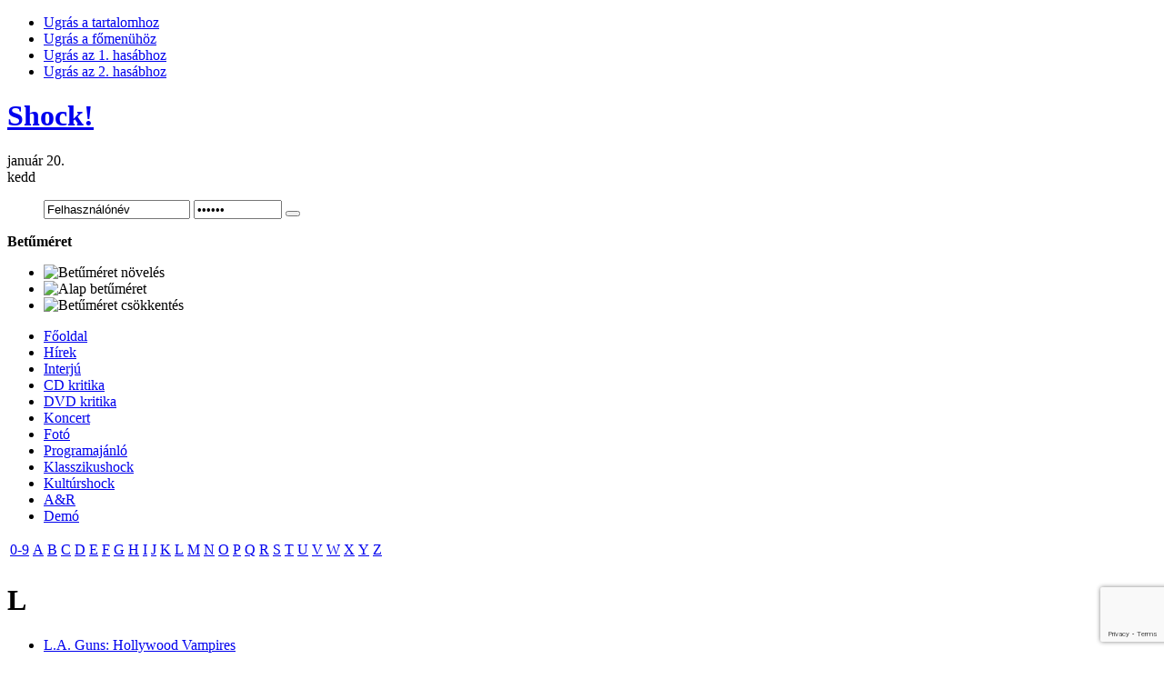

--- FILE ---
content_type: text/html; charset=utf-8
request_url: https://www.shockmagazin.hu/component/abc/?view=alphabetical&task=L&sectionid=6&catid=67
body_size: 12320
content:

<!DOCTYPE html PUBLIC "-//W3C//DTD XHTML 1.0 Transitional//EN" "http://www.w3.org/TR/xhtml1/DTD/xhtml1-transitional.dtd">
<html xmlns:fb="http://ogp.me/ns/fb#">
<html xmlns="http://www.w3.org/1999/xhtml" xml:lang="hu-hu" lang="hu-hu">

<head>
<!-- Google tag (gtag.js) -->
<script async src="https://www.googletagmanager.com/gtag/js?id=UA-1493324-1"></script>
<script>
  window.dataLayer = window.dataLayer || [];
  function gtag(){dataLayer.push(arguments);}
  gtag('js', new Date());

  gtag('config', 'UA-1493324-1');
</script>
<!-- OpenGraph -->
<meta property="og:title" content="Shock!" />
<meta property="og:type" content="article" />
<meta property="og:url" content="https://www.shockmagazin.hu/component/abc/"/> 
<!--meta property="og:image" content="//www.shockmagazin.hu/templates/ja_teline_ii/images/weblogo.jpg" /-->
<meta property="og:site_name" content="Shockmagazin"/> 
<meta property="fb:admins" content="823810586,563673786,100000400891645" />
<!-- OpenGraph End -->
<!--
-->
<meta name="viewport" content="width=device-width, initial-scale=1">
  <base href="//www.shockmagazin.hu/" />
  <meta http-equiv="content-type" content="text/html; charset=utf-8" />
  <meta name="robots" content="index, follow" />
  <meta name="keywords" content="shockmagazin, shock, rock, rockmagazin, zene, metál, metal, thrash, progresszív, grunge, post-grunge, modern hard rock, groove metal, online magazin, kritika, koncert" />
  <meta name="title" content="Shock!" />
  <meta name="description" content="Shock! rockmagazin" />
  <meta name="generator" content="" />
  <title>Shock!</title>
  <link href="https://www.shockmagazin.hu/component/abc/" rel="canonical"  />
  <link href="/templates/ja_teline_ii/favicon.ico" rel="shortcut icon" type="image/x-icon" />
  <link rel="stylesheet" href="/plugins/system/jceutilities/css/jceutilities.css?v=224" type="text/css" />
  <link rel="stylesheet" href="/plugins/system/jceutilities/themes/standard/css/style.css?version=224" type="text/css" />
  <link rel="stylesheet" href="https://www.shockmagazin.hu/components/com_tag/css/tagcloud.css" type="text/css" />
  <link rel="stylesheet" href="/modules/mod_jacatslwi/ja_catslwi/ja.catslwi.css" type="text/css" />
  <link rel="stylesheet" href="https://www.shockmagazin.hu/modules/mod_pixsearch/css/pixsearch_default.css" type="text/css" />
  <link rel="stylesheet" href="https://www.shockmagazin.hu/modules/mod_yoo_login/mod_yoo_login.css.php" type="text/css" />
  <style type="text/css">
    <!--
ul.jclist { padding: 0; list-style-image: none; list-style-type: none; }
ul.jclist li {background-image: none; list-style: none; list-style-image: none; margin-left: 5px !important; margin-left: 0; display: block; overflow: hidden; }
ul.jclist span img {width: auto; height: auto; float: none;}
#ps_results{margin-left:0px;}
    -->
  </style>
  <script type="text/javascript" src="/media/system/js/mootools.js"></script>
  <script type="text/javascript" src="/plugins/system/jceutilities/js/jceutilities.js?v=224"></script>
  <script type="text/javascript" src="https://www.shockmagazin.hu/plugins/system/mediaobject/js/mediaobject-150.js"></script>
  <script type="text/javascript" src="https://www.shockmagazin.hu/media/system/js/mootools.js"></script>
  <script type="text/javascript" src="https://www.shockmagazin.hu/modules/mod_pixsearch/js/pixsearch.js"></script>
  <script type="text/javascript">
	window.addEvent('domready', function(){window.jcepopup=new JCEUtilities({popup:{legacy:0,resize:1,icons:1,overlay:1,overlayopacity:0.8,overlaycolor:"#000000",fadespeed:500,scalespeed:500,hideobjects:1,scrollpopup:1},tooltip:{className:"tooltip",opacity:1,speed:150,position:"br",offsets:{x: 16, y: 16}},imgpath:"plugins/system/jceutilities/img",theme:"standard",themecustom:"",themepath:"plugins/system/jceutilities/themes"});});	MediaObject.init({'flash':"9,0,124,0",'windowmedia':"5,1,52,701",'quicktime':"6,0,2,0",'realmedia':"7,0,0,0",'shockwave':"8,5,1,0"});window.addEvent("domready", function() {setSpecifiedLanguage("Eredmény","Bezár","Keresés...","Bővebben...","Nincs találat","Bővített keresés","https://www.shockmagazin.hu/index.php?option=com_search&amp;view=search","https://www.shockmagazin.hu/","5","newest","any","",1,"Minden találat megtekintése",0,1,1);});
  </script>


<meta http-equiv="X-UA-Compatible" content="IE=EmulateIE7; IE=EmulateIE9">
<link rel="stylesheet" href="/templates/system/css/system.css" type="text/css" />
<link rel="stylesheet" href="/templates/system/css/general.css" type="text/css" />
<link rel="stylesheet" href="/templates/ja_teline_ii/css/editor.css" type="text/css" />

<link rel="stylesheet" href="/templates/ja_teline_ii/highslide/highslide.css" type="text/css" />
<link rel="stylesheet" href="/templates/ja_teline_ii/css/template.css" type="text/css" />
<link rel="stylesheet" href="/templates/ja_teline_ii/css/typo.css" type="text/css" />
<link rel="stylesheet" href="/templates/ja_teline_ii/css/ja.news.css" type="text/css" />
<link href="/templates/ja_teline_ii/mootabs/mootabs1.2.css" rel="stylesheet" type="text/css" />
<script language="javascript" type="text/javascript" src="/templates/ja_teline_ii/js/ja.script.js"></script>

<script type="text/javascript">
//<![CDATA[
	if(!window.swfobject){	
		document.writeln ('<script type="text\/javascript" src="/templates/ja_teline_ii/highslide/swfobject.js"><\/script>');
	}
//]]>
</script>
<script language="javascript" type="text/javascript" src="/templates/ja_teline_ii/highslide/highslide-full.packed.js"></script>

<!-- Menu head -->
			<link href="https://www.shockmagazin.hu/templates/ja_teline_ii/ja_menus/ja_moomenu/ja.moomenu.css" rel="stylesheet" type="text/css" />
			<script src="https://www.shockmagazin.hu/templates/ja_teline_ii/ja_menus/ja_moomenu/ja.moomenu.js" language="javascript" type="text/javascript" ></script>
			
<link href="/templates/ja_teline_ii/css/colors/theme.css" rel="stylesheet" type="text/css" />

<!--[if gt IE 9]> <= I think that should be IE 8
 <link href="https://www.shockmagazin.hu/templates/ja_teline_ii/css/ie9.css" rel="stylesheet" type="text/css" />
 <![endif]-->

<!--[if lte IE 6]>
<style type="text/css">
.clearfix {height: 1%;}
img {border: none;}
</style>
<![endif]-->

<!--[if gte IE 7.0]>
<style type="text/css">
.clearfix {display: inline-block;}
</style>
<![endif]-->


<!--[if gt IE 7]>
<link href="https://www.shockmagazin.hu/templates/ja_teline_ii/css/ie8.css" rel="stylesheet" type="text/css" />
<![endif]-->

<script type="text/javascript">    
   	hs.graphicsDir = 'https://www.shockmagazin.hu/templates/ja_teline_ii/highslide/graphics/';
   	hs.showCredits = false; // you can set this to false if you want
	hs.creditsText = 'Powered by JA Highslide';
	hs.creditsHref = 'http://joomlart.com/';
	hs.creditsTitle ='Go to the Highslide JA homepage';
	hs.loadingText = 'Betöltés...';
	hs.loadingTitle = 'Kattints, ha mégse';
	hs.focusTitle = 'Kattintásra előre helyez';
	hs.fullExpandTitle = 'Az aktuális méretre nagyítja';
	hs.previousText = 'Előző';
	hs.nextText = 'Következő';
	hs.moveText = 'Mozgatás';
	hs.closeText = 'Bezár';
	hs.closeTitle = 'Bezár (esc)';
	hs.resizeTitle = 'Átméretez';
	hs.playText = 'Lejátszás';
	hs.playTitle = 'Diavetítés indítása (space)';
	hs.pauseText = 'Szünet';
	hs.pauseTitle = 'Diavetítés pillanatállj (space)';
	hs.previousTitle = 'Előző; (balra)';
	hs.nextTitle = 'Következő (jobbra)';
	hs.moveTitle = 'Mozgatás';
	hs.fullExpandText = 'Teljes méret';
	hs.number= '%1-ból %2. kép';
	hs.restoreTitle = '';
	//hs.restoreTitle = 'Kattintásra bezár, kattintásra, és húzásra mozgat. A nyilakkal lehet előre/hátra lépkedni.';
</script>

<!-- STYLE FIX -->
<style>
#ps_search_str {width:250px}
</style>

<script async="" src="/shock_static/shock-mobile.js"></script>
<link href="/shock_static/shock-mobile.css" rel="stylesheet" type="text/css">
<script src='https://www.google.com/recaptcha/api.js?render=6LccTO4cAAAAAPCqW36wWzuBM13f1rGNAvi8YpJs'></script>
</head>
<body id="bd" class="wide fs3" >
<!-- INIT FACEBOOK -->
<script>
  window.fbAsyncInit = function() {
    FB.init({
      appId      : '480558408652826',
      xfbml      : true,
      version    : 'v10.0'
    });
    FB.Event.subscribe('edge.create', function(targetUrl) {
      ga('send', 'social', 'facebook', 'like', targetUrl);
    });
    FB.Event.subscribe('edge.remove', function(targetUrl) {
      ga('send', 'social', 'facebook', 'unlike', targetUrl);
    });
    FB.AppEvents.logPageView();
  };

//  (function(d, s, id){
//     var js, fjs = d.getElementsByTagName(s)[0];
//     if (d.getElementById(id)) {return;}
//     js = d.createElement(s); js.id = id;
//     js.src = "https://connect.facebook.net/hu_HU/sdk.js";
//     fjs.parentNode.insertBefore(js, fjs);
//   }(document, 'script', 'facebook-jssdk'));
</script>
<script async defer crossorigin="anonymous" src="https://connect.facebook.net/hu_HU/sdk.js"></script>
<!-- END FACEBOOK -->

<a name="Top" id="Top"></a>
<ul class="accessibility">
	<li><a href="/component/abc/?view=alphabetical&task=L&sectionid=6&catid=67#ja-content" title="Ugrás a tartalomhoz">Ugrás a tartalomhoz</a></li>
	<li><a href="/component/abc/?view=alphabetical&task=L&sectionid=6&catid=67#ja-mainnav" title="Ugrás a főmenühöz">Ugrás a főmenühöz</a></li>
	<li><a href="/component/abc/?view=alphabetical&task=L&sectionid=6&catid=67#ja-col1" title="Ugrás az 1. hasábhoz">Ugrás az 1. hasábhoz</a></li>
	<li><a href="/component/abc/?view=alphabetical&task=L&sectionid=6&catid=67#ja-col2" title="Ugrás az 2. hasábhoz">Ugrás az 2. hasábhoz</a></li>
</ul>

<div id="ja-wrapper">
	

<!-- BEGIN: HEADER -->
<div id="ja-headerwrap">
	<div id="ja-header" class="clearfix">

			<h1 class="logo">
			<a href="https://www.shockmagazin.hu/" title="Shock!"><span>Shock!</span></a>
		</h1>
	
	<div id="ja-headtools" class="ja-headtool">
	<div class="ja-innerpad clearfix">

		<div class="ja-day">
	   <div>január 20.</div><span>kedd</span> 
		</div>

		<ul>
			
<span class="quick" style="display: block;">
	<span class="yoo-login">
	
				
				
		<span class="login">
		
			<form action="https://www.shockmagazin.hu/" method="post" name="login">
						
			<span class="username">
			
				<input type="text" name="username" size="18" alt="Felhasználónév" value="Felhasználónév" onblur="if(this.value=='') this.value='Felhasználónév';" onfocus="if(this.value=='Felhasználónév') this.value='';" />
				
			</span>
			
			<span class="password">
			
				<input type="password" name="passwd" size="10" alt="Jelszó" value="Jelszó" onblur="if(this.value=='') this.value='Jelszó';" onfocus="if(this.value=='Jelszó') this.value='';" />
				
			</span>

			<input type="hidden" name="remember" value="yes" />
			
			<span class="login-button-icon">
				<button value="" name="Submit" type="submit" title="Login"></button>
			</span>
			
						
						
						<span class="registration">
				<a href="/your-details/create-an-account" title="Create an account"></a>
			</span>
						
						
			<input type="hidden" name="option" value="com_user" />
			<input type="hidden" name="task" value="login" />
			<input type="hidden" name="return" value="aHR0cHM6Ly93d3cuc2hvY2ttYWdhemluLmh1L2NvbXBvbmVudC9hYmMvP3ZpZXc9YWxwaGFiZXRpY2FsJnRhc2s9TCZzZWN0aW9uaWQ9NiZjYXRpZD02Nw==" />
			<input type="hidden" name="93b671f9c2d19fcb8a7419b06c566b83" value="1" />
		</form>
		</span>
		
				
	</span>
</span>		
			<!--module search-->			
					</ul>

	  	  <div id="ja-usertools">
	  	<strong>Betűméret</strong>		<ul class="ja-usertools-font">
		<li><img style="cursor: pointer;" title="Betűméret növelés" src="https://www.shockmagazin.hu/templates/ja_teline_ii/images/user-increase.gif" alt="Betűméret növelés" id="ja-tool-increase" onclick="switchFontSize('ja_teline_ii_ja_font','inc'); return false;" /></li>
		<li><img style="cursor: pointer;" title="Alap betűméret" src="https://www.shockmagazin.hu/templates/ja_teline_ii/images/user-reset.gif" alt="Alap betűméret" id="ja-tool-reset" onclick="switchFontSize('ja_teline_ii_ja_font',3); return false;" /></li>
		<li><img style="cursor: pointer;" title="Betűméret csökkentés" src="https://www.shockmagazin.hu/templates/ja_teline_ii/images/user-decrease.gif" alt="Betűméret csökkentés" id="ja-tool-decrease" onclick="switchFontSize('ja_teline_ii_ja_font','dec'); return false;" /></li>
		</ul>
		<script type="text/javascript">var CurrentFontSize=parseInt('3');</script>
		
			  </div>
	  		<div class="ja-cert-header">
			
	 	</div>
	</div>
	</div>

	</div>
</div>
<!-- END: HEADER -->

<!-- BEGIN: MAIN NAVIGATION -->
<div id="ja-mainnavwrap">
	<div id="ja-mainnav" class="clearfix">
		<ul id="ja-cssmenu" class="clearfix">
<li ><a href="https://www.shockmagazin.hu/" class="menu-item0 first-item" id="menu248" title="Főoldal"><span class="menu-title">Főoldal</span></a></li> 
<li ><a href="/hirek/blog" class="menu-item1" id="menu202" title="Hírek"><span class="menu-title">Hírek</span></a></li> 
<li ><a href="/interju/blog" class="menu-item2" id="menu181" title="Interjú"><span class="menu-title">Interjú</span></a></li> 
<li ><a href="/cd-kritika/blog" class="menu-item3" id="menu176" title="CD kritika"><span class="menu-title">CD kritika</span></a></li> 
<li ><a href="/dvd-kritika/blog" class="menu-item4" id="menu166" title="DVD kritika"><span class="menu-title">DVD kritika</span></a></li> 
<li ><a href="/koncert/blog" class="menu-item5" id="menu171" title="Koncert"><span class="menu-title">Koncert</span></a></li> 
<li ><a href="/foto/blog" class="menu-item6" id="menu159" title="Fotó"><span class="menu-title">Fotó</span></a></li> 
<li ><a href="/programajanlo/blog" class="menu-item7" id="menu197" title="Programajánló"><span class="menu-title">Programajánló</span></a></li> 
<li ><a href="/klasszikushock/blog" class="menu-item8" id="menu192" title="Klasszikushock"><span class="menu-title">Klasszikushock</span></a></li> 
<li ><a href="/kulturshock/blog" class="menu-item9" id="menu150" title="Kultúrshock"><span class="menu-title">Kultúrshock</span></a></li> 
<li ><a href="/a-r/blog" class="menu-item10" id="menu299" title="A&R"><span class="menu-title">A&R</span></a></li> 
<li ><a href="/demo/blog" class="menu-item11 last-item" id="menu269" title="Demó"><span class="menu-title">Demó</span></a></li> 
</ul>
	</div>
</div>
<script>
  (function () {
    var item = document.getElementById("menu248");
    item.href="/";
  })();
</script>
<!-- END: MAIN NAVIGATION -->

<div id="ja-containerwrap" class="clearfix">

<div id="ja-container">
<div id="ja-container-inner" class="clearfix">

	<!-- BEGIN: CONTENT -->
	<div id="ja-content">
		<div class="ja-innerpad clearfix">

			

						<div id="ja-pathway">
				
			</div>
			
			<div id="ja-current-content">
				<div id="abc">
					
				</div>

        				<div class="moduletable_abc"> 
<table border="0">
<tr><td>
<a href="/component/abc/?view=alphabetical&amp;task=0-9&amp;sectionid=6&amp;catid=67">0-9</a></td><td><a href="/component/abc/?view=alphabetical&amp;task=A&amp;sectionid=6&amp;catid=67">A</a></td><td><a href="/component/abc/?view=alphabetical&amp;task=B&amp;sectionid=6&amp;catid=67">B</a></td><td><a href="/component/abc/?view=alphabetical&amp;task=C&amp;sectionid=6&amp;catid=67">C</a></td><td><a href="/component/abc/?view=alphabetical&amp;task=D&amp;sectionid=6&amp;catid=67">D</a></td><td><a href="/component/abc/?view=alphabetical&amp;task=E&amp;sectionid=6&amp;catid=67">E</a></td><td><a href="/component/abc/?view=alphabetical&amp;task=F&amp;sectionid=6&amp;catid=67">F</a></td><td><a href="/component/abc/?view=alphabetical&amp;task=G&amp;sectionid=6&amp;catid=67">G</a></td><td><a href="/component/abc/?view=alphabetical&amp;task=H&amp;sectionid=6&amp;catid=67">H</a></td><td><a href="/component/abc/?view=alphabetical&amp;task=I&amp;sectionid=6&amp;catid=67">I</a></td><td><a href="/component/abc/?view=alphabetical&amp;task=J&amp;sectionid=6&amp;catid=67">J</a></td><td><a href="/component/abc/?view=alphabetical&amp;task=K&amp;sectionid=6&amp;catid=67">K</a></td><td><a href="/component/abc/?view=alphabetical&amp;task=L&amp;sectionid=6&amp;catid=67">L</a></td><td><a href="/component/abc/?view=alphabetical&amp;task=M&amp;sectionid=6&amp;catid=67">M</a></td><td><a href="/component/abc/?view=alphabetical&amp;task=N&amp;sectionid=6&amp;catid=67">N</a></td><td><a href="/component/abc/?view=alphabetical&amp;task=O&amp;sectionid=6&amp;catid=67">O</a></td><td><a href="/component/abc/?view=alphabetical&amp;task=P&amp;sectionid=6&amp;catid=67">P</a></td><td><a href="/component/abc/?view=alphabetical&amp;task=Q&amp;sectionid=6&amp;catid=67">Q</a></td><td><a href="/component/abc/?view=alphabetical&amp;task=R&amp;sectionid=6&amp;catid=67">R</a></td><td><a href="/component/abc/?view=alphabetical&amp;task=S&amp;sectionid=6&amp;catid=67">S</a></td><td><a href="/component/abc/?view=alphabetical&amp;task=T&amp;sectionid=6&amp;catid=67">T</a></td><td><a href="/component/abc/?view=alphabetical&amp;task=U&amp;sectionid=6&amp;catid=67">U</a></td><td><a href="/component/abc/?view=alphabetical&amp;task=V&amp;sectionid=6&amp;catid=67">V</a></td><td><a href="/component/abc/?view=alphabetical&amp;task=W&amp;sectionid=6&amp;catid=67">W</a></td><td><a href="/component/abc/?view=alphabetical&amp;task=X&amp;sectionid=6&amp;catid=67">X</a></td><td><a href="/component/abc/?view=alphabetical&amp;task=Y&amp;sectionid=6&amp;catid=67">Y</a></td><td><a href="/component/abc/?view=alphabetical&amp;task=Z&amp;sectionid=6&amp;catid=67">Z</a></td></tr><tr><td></td></tr>    
</table></div>

<h1>L</h1>
<ul>
		<li><a href="/klasszikushock/l-a-guns-hollywood-vampires">L.A. Guns: Hollywood Vampires</a></li> 
				<li><a href="/klasszikushock/lake-of-tears-forever-autumn">Lake Of Tears: Forever Autumn</a></li> 
				<li><a href="/klasszikushock/lake-of-tears-headstones">Lake Of Tears: Headstones</a></li> 
				<li><a href="/klasszikushock/leatherwolf-street-ready">Leatherwolf: Street Ready</a></li> 
				<li><a href="/klasszikushock/led-zeppelin-houses-of-the-holy">Led Zeppelin: Houses Of The Holy</a></li> 
				<li><a href="/klasszikushock/led-zeppelin-led-zeppelin">Led Zeppelin: Led Zeppelin</a></li> 
				<li><a href="/klasszikushock/led-zeppelin-led-zeppelin-ii">Led Zeppelin: Led Zeppelin II</a></li> 
				<li><a href="/klasszikushock/led-zeppelin-led-zeppelin-iii">Led Zeppelin: Led Zeppelin III</a></li> 
				<li><a href="/klasszikushock/led-zeppelin-led-zeppelin-iv">Led Zeppelin: Led Zeppelin IV</a></li> 
				<li><a href="/klasszikushock/led-zeppelin-physical-graffiti">Led Zeppelin: Physical Graffiti</a></li> 
				<li><a href="/klasszikushock/leeway-born-to-expire">Leeway: Born To Expire</a></li> 
				<li><a href="/klasszikushock/life-of-agony-river-runs-red">Life Of Agony: River Runs Red</a></li> 
				<li><a href="/klasszikushock/lillian-axe-psychoschizophrenia">Lillian Axe: Psychoschizophrenia</a></li> 
				<li><a href="/klasszikushock/limp-bizkit-chocolate-starfish-and-the-hot-dog-flavored-water">Limp Bizkit: Chocolate Starfish And The Hot Dog Flavored Water</a></li> 
				<li><a href="/klasszikushock/linkin-park-hybrid-theory">Linkin Park: Hybrid Theory</a></li> 
				<li><a href="/klasszikushock/lion-trouble-in-angel-city">Lion: Trouble In Angel City</a></li> 
				<li><a href="/klasszikushock/little-caesar-little-caesar">Little Caesar: Little Caesar</a></li> 
				<li><a href="/klasszikushock/live-throwing-copper">Live: Throwing Copper</a></li> 
				<li><a href="/klasszikushock/living-colour-stain">Living Colour: Stain</a></li> 
				<li><a href="/klasszikushock/living-death-protected-from-reality">Living Death: Protected From Reality</a></li> 
				<li><a href="/klasszikushock/loudness-soldier-of-fortune">Loudness: Soldier Of Fortune</a></li> 
				<li><a href="/klasszikushock/lynch-mob-lynch-mob">Lynch Mob: Lynch Mob</a></li> 
		</ul>
 

<div><a href="http://www.artio.net/joomla-extensions/joomsef" style="font-size: 8px; visibility: visible; display: inline;" title="JoomSEF: Joomla SEO component for SEF URLs">Joomla SEO powered by JoomSEF</a></div>
				
        <!-- BEGIN: JAZIN -->
                <!-- END: JAZIN -->
        
      </div>

		
	</div>
	</div>
	<!-- END: CONTENT -->

		<!-- BEGIN: COLUMNS -->
	<div id="ja-colwrap">

				<!-- BEGIN: MASSCOL -->
		<div id="ja-colmass" class="clearfix">
			<div class="ja-innerpad">

						<div class="moduletable">
					<div class="advs bannergroup">


</div>
		</div>
			<div class="moduletable">
					<h3>Kereső</h3>
					
<form name="pp_search" id="pp_search" action="https://www.shockmagazin.hu/" method="get">
<div class="pixsearch">
	<div class="ps_pretext"></div>
	<div id="ps_icon_background">
		<div id="ps_icon"></div>
    </div>
	<input id="ps_search_str" name="searchword" type="text" value="Keresés..." autocomplete="off" />
	<input type="hidden" name="searchphrase" value="any"/>
	<input type="hidden" name="limit" value="" />
	<input type="hidden" name="ordering" value="newest" />
	<input type="hidden" name="view" value="search" />
	<input type="hidden" name="Itemid" value="0" />
	<input type="hidden" name="option" value="com_search" />
	<div class="ps_posttext"></div>
	<div id="ps_results"></div>
</div>
<div id="pixsearch_tmpdiv" style="visibility:hidden;display:none;"></div>
</form>		</div>
			<div class="moduletable">
					<div class="advs bannergroup">


</div>
		</div>
	

								<script language="javascript" type="text/javascript" src="https://www.shockmagazin.hu/templates/ja_teline_ii/mootabs/mootabs1.2.js"></script>
				<script type="text/javascript">
					window.addEvent('load', initmootabs);
					function initmootabs() {
						myTabs1 = new jamootabs('ja-tabs', {
							
	width: 			'auto', 
	height: 		'auto', 
	padding:     15,
	duration:		1000,
	changeTransition: Fx.Transitions.Expo.easeOut,
	animType:		'animMove'
						});
					}
				</script>
				<div id="ja-tabswrap">
					<div id="ja-tabs" class="clearfix">
		  				<div class="ja-tab-panels">
										<div class="moduletable">
					<h3>Friss</h3>
					<ul class="latestnews">
	<li class="latestnews">
		<a href="/hirek/death-to-all-budapesti-koncert-a-spiritual-healing-es-a-symbolic-dalaival" class="latestnews">
			Death To All: budapesti koncert a Spiritual Healing és a Symbolic dalaival</a>
	</li>
	<li class="latestnews">
		<a href="/hirek/megadeth-penteken-itt-a-bucsulemez-hallgasd-meg-a-puppet-parade-cimu-dalt" class="latestnews">
			Megadeth: pénteken itt a búcsúlemez, hallgasd meg a Puppet Parade című dalt!</a>
	</li>
	<li class="latestnews">
		<a href="/hirek/portnoy-a-rush-feleledeserol-valahol-azert-orulok-hogy-meg-sem-kerestek" class="latestnews">
			Portnoy a Rush feléledéséről: „Valahol azért örülök, hogy meg sem kerestek”</a>
	</li>
	<li class="latestnews">
		<a href="/cd-kritika/robbie-williams-britpop" class="latestnews">
			Robbie Williams: Britpop</a>
	</li>
	<li class="latestnews">
		<a href="/hirek/amint-osszeallt-a-dal-ereztem-hogy-sulya-van-meghozza-fizikai-ertelemben" class="latestnews">
			„Amint összeállt a dal, éreztem, hogy súlya van, méghozzá fizikai értelemben”</a>
	</li>
	<li class="latestnews">
		<a href="/hirek/a-2026-os-lost-society-igen-sulyosan-dorren-meg" class="latestnews">
			„A 2026-os Lost Society igen súlyosan dörren meg”</a>
	</li>
	<li class="latestnews">
		<a href="/hirek/a-markolab-a-gonosz-eljovetelenek-pillanatat-jelzi" class="latestnews">
			„A Markoláb a gonosz eljövetelének pillanatát jelzi”</a>
	</li>
	<li class="latestnews">
		<a href="/hirek/nem-szeretem-a-black-sabbathot-es-nem-szeretem-azokat-az-embereket-akik-deneverek-fejet-harapjak-le" class="latestnews">
			„Nem szeretem a Black Sabbathot, és nem szeretem azokat az embereket, akik denevérek fejét harapják le”</a>
	</li>
	<li class="latestnews">
		<a href="/interju/vernon-reid-ha-elkezdek-agyalni-hogy-tenyleg-ott-van-mick-jagger-szetesem-az-idegessegtol" class="latestnews">
			Vernon Reid: „Ha elkezdek agyalni, hogy tényleg ott van Mick Jagger, szétesem az idegességtől”</a>
	</li>
	<li class="latestnews">
		<a href="/hirek/ezzel-a-lemezzel-most-uj-szintre-emeltuk-a-legutobbi-albumokon-hallottakat" class="latestnews">
			„Ezzel a lemezzel most új szintre emeltük a legutóbbi albumokon hallottakat”</a>
	</li>
	<li class="latestnews">
		<a href="/hirek/fontos-eszben-tartani-hogy-elobb-utobb-ugyis-tortenik-valami-jo" class="latestnews">
			„Fontos észben tartani, hogy előbb-utóbb úgyis történik valami jó”</a>
	</li>
	<li class="latestnews">
		<a href="/hirek/a-dal-soha-korabban-nem-latott-elvetemult-jartassagot-mutat-a-death-es-thrash-metalban" class="latestnews">
			 „A dal soha korábban nem látott, elvetemült jártasságot mutat a death és thrash metalban”</a>
	</li>
	<li class="latestnews">
		<a href="/hirek/siman-csak-irtunk-egy-rohadt-sulyos-lemezt" class="latestnews">
			„Simán csak írtunk egy rohadt súlyos lemezt”</a>
	</li>
	<li class="latestnews">
		<a href="/hirek/az-it-s-a-sin-alapvetoen-heavy-metal" class="latestnews">
			„Az It’s A Sin alapvetően heavy metal”</a>
	</li>
	<li class="latestnews">
		<a href="/hirek/devil-on-my-tongue-uj-dal-melissa-bonny-szoloalbumarol" class="latestnews">
			Devil On My Tongue: új dal Melissa Bonny szólóalbumáról</a>
	</li>
	<li class="latestnews">
		<a href="/hirek/zeneileg-a-dal-a-thrash-es-a-black-metal-kevereket-adja" class="latestnews">
			„Zeneileg a thrash és a black metal keverékét adja a dal”</a>
	</li>
	<li class="latestnews">
		<a href="/programajanlo/megadeth-magyar-mozik-is-jatsszak-a-maszk-mogott-dokumentumfilmet" class="latestnews">
			Megadeth: magyar mozik is játsszák A maszk mögött dokumentumfilmet</a>
	</li>
	<li class="latestnews">
		<a href="/hirek/krushers-of-the-world-hallgasd-vegig-a-kreator-uj-albumat" class="latestnews">
			Krushers Of The World: hallgasd végig a Kreator új albumát!</a>
	</li>
	<li class="latestnews">
		<a href="/hirek/black-stone-cherry-igy-jatsszak-a-simple-minds-klasszikusat" class="latestnews">
			Black Stone Cherry: így játsszák a Simple Minds klasszikusát</a>
	</li>
	<li class="latestnews">
		<a href="/kulturshock/shock-top-20-2025" class="latestnews">
			Shock! Top 20 - 2025</a>
	</li>
	<li class="latestnews">
		<a href="/cd-kritika/lorna-shore-i-feel-the-everblack-festering-within-me" class="latestnews">
			Lorna Shore: I Feel The Everblack Festering Within Me</a>
	</li>
</ul>		</div>
			<div class="moduletable">
					<h3>Népszerű</h3>
					<ul class="mostread">
	<li class="mostread">
		<a href="/interju/tankcsapda-nagy-fero-oriasi-az-acsarkodas-a-szethuzas-az-irigykedes-a-mufajon-belul" class="mostread">
			Tankcsapda &amp; Nagy Feró: „Óriási az acsarkodás, a széthúzás, az irigykedés a műfajon belül”</a>
	</li>
	<li class="mostread">
		<a href="/klasszikushock/metallica-metallica" class="mostread">
			Metallica: Metallica</a>
	</li>
	<li class="mostread">
		<a href="/hirek/49-eves-koraban-elhunyt-jeff-hanneman" class="mostread">
			49 éves korában elhunyt Jeff Hanneman</a>
	</li>
	<li class="mostread">
		<a href="/hirek/motorbalesetben-elhunyt-mitch-lucker-a-suicide-silence-enekese" class="mostread">
			Motorbalesetben elhunyt Mitch Lucker, a Suicide Silence énekese</a>
	</li>
	<li class="mostread">
		<a href="/cd-kritika/lou-reed-metallica-lulu" class="mostread">
			Lou Reed &amp; Metallica: Lulu</a>
	</li>
	<li class="mostread">
		<a href="/cd-kritika/morbid-angel-illud-divinum-insanus" class="mostread">
			Morbid Angel: Illud Divinum Insanus</a>
	</li>
	<li class="mostread">
		<a href="/koncert/depeche-mode-budapest-2013-majus-21" class="mostread">
			Depeche Mode - Budapest, 2013. május 21.</a>
	</li>
	<li class="mostread">
		<a href="/kulturshock/shock-top-20-2001-2010-az-elozo-evtized-legjobb-lemezei" class="mostread">
			Shock! Top 20 2001-2010 - Az előző évtized legjobb lemezei</a>
	</li>
	<li class="mostread">
		<a href="/interju/lovreck-zenei-fronton-magyarorszagon-husz-eve-nem-tortent-semmi" class="mostread">
			Lovreck: „Zenei fronton Magyarországon húsz éve nem történt semmi”</a>
	</li>
	<li class="mostread">
		<a href="/cd-kritika/machine-head-unto-the-locust" class="mostread">
			Machine Head: Unto The Locust</a>
	</li>
	<li class="mostread">
		<a href="/hirek/magyarorszagon-is-kaphato-az-iron-maiden-sore" class="mostread">
			Magyarországon is kapható az Iron Maiden söre</a>
	</li>
	<li class="mostread">
		<a href="/interju/black-label-society-fel-sem-merul-benned-hogy-ellopd-a-boltbol-a-sort" class="mostread">
			Black Label Society: „Fel sem merül benned, hogy ellopd a boltból a sört”</a>
	</li>
	<li class="mostread">
		<a href="/kulturshock/shock-top-20-2010" class="mostread">
			Shock! Top 20 - 2010</a>
	</li>
	<li class="mostread">
		<a href="/interju/slipknot-corey-maszk-nelkul" class="mostread">
			Slipknot: Corey maszk nélkül</a>
	</li>
	<li class="mostread">
		<a href="/cd-kritika/leander-szividomar" class="mostread">
			Leander: Szívidomár</a>
	</li>
	<li class="mostread">
		<a href="/cd-kritika/nightwish-imaginaerum" class="mostread">
			Nightwish: Imaginaerum</a>
	</li>
	<li class="mostread">
		<a href="/kulturshock/jo-ha-tizevente-akad-ehhez-foghato-lemez" class="mostread">
			„Jó, ha tízévente akad ehhez fogható lemez”</a>
	</li>
	<li class="mostread">
		<a href="/hirek/black-metal-alapkepzesben-reszesulnek-a-norveg-diplomatak" class="mostread">
			Black metal alapképzésben részesülnek a norvég diplomaták</a>
	</li>
	<li class="mostread">
		<a href="/hirek/meghalt-zavarko-laszlo" class="mostread">
			Meghalt Zavarkó László</a>
	</li>
	<li class="mostread">
		<a href="/cd-kritika/red-hot-chili-peppers-i-m-with-you" class="mostread">
			Red Hot Chili Peppers: I'm With You</a>
	</li>
	<li class="mostread">
		<a href="/koncert/metallica-kvelertak-budapest-2018-aprilis-5" class="mostread">
			Metallica, Kvelertak - Budapest, 2018. április 5.</a>
	</li>
	<li class="mostread">
		<a href="/cd-kritika/tankcsapda-rockmafia-debrecen" class="mostread">
			Tankcsapda: Rockmafia Debrecen</a>
	</li>
	<li class="mostread">
		<a href="/interju/epica-a-lany-a-szomszedbol" class="mostread">
			Epica: a lány a szomszédból</a>
	</li>
</ul>		</div>
			<div class="moduletable">
					<h3>Hozzászólások</h3>
					<ul class="jclist">
<li><a class="jcl_objtitle" href="/hirek/megadeth-penteken-itt-a-bucsulemez-hallgasd-meg-a-puppet-parade-cimu-dalt#comment-136378" title="Megadeth: pénteken itt a búcsúlemez, hallgasd meg ...">Megadeth: pénteken itt a búcsúlemez, hallgasd meg ...</a><br /><span class="jcl_comment">hol hallgattataok meg? spotin azt irja m...</span></li>
<li><a class="jcl_objtitle" href="/hirek/megadeth-penteken-itt-a-bucsulemez-hallgasd-meg-a-puppet-parade-cimu-dalt#comment-136377" title="Megadeth: pénteken itt a búcsúlemez, hallgasd meg ...">Megadeth: pénteken itt a búcsúlemez, hallgasd meg ...</a><br /><span class="jcl_comment">Roppant erős lemez lett. Tényleg kár, ho...</span></li>
<li><a class="jcl_objtitle" href="/cd-kritika/robbie-williams-britpop#comment-136376" title="Robbie Williams: Britpop">Robbie Williams: Britpop</a><br /><span class="jcl_comment">Szeretem RW dolgait, de első neki futásr...</span></li>
<li><a class="jcl_objtitle" href="/kulturshock/shock-top-20-2025#comment-136375" title="Shock! Top 20 - 2025">Shock! Top 20 - 2025</a><br /><span class="jcl_comment">Ha Cshiharéknak lenne humorérzékük, az i...</span></li>
<li><a class="jcl_objtitle" href="/cd-kritika/robbie-williams-britpop#comment-136374" title="Robbie Williams: Britpop">Robbie Williams: Britpop</a><br /><span class="jcl_comment">Ez most komoly? Ki engedte ezt meg? A me...</span></li>
<li><a class="jcl_objtitle" href="/cd-kritika/robbie-williams-britpop#comment-136373" title="Robbie Williams: Britpop">Robbie Williams: Britpop</a><br /><span class="jcl_comment">Ki fogtok kapni Angelustól, de nagyon.</span></li>
<li><a class="jcl_objtitle" href="/kulturshock/shock-top-20-2025#comment-136372" title="Shock! Top 20 - 2025">Shock! Top 20 - 2025</a><br /><span class="jcl_comment">2025-öt nálam vitte a The Defect. Semmi ...</span></li>
<li><a class="jcl_objtitle" href="/hirek/megadeth-penteken-itt-a-bucsulemez-hallgasd-meg-a-puppet-parade-cimu-dalt#comment-136371" title="Megadeth: pénteken itt a búcsúlemez, hallgasd meg ...">Megadeth: pénteken itt a búcsúlemez, hallgasd meg ...</a><br /><span class="jcl_comment">elegge countdown to extinction vibeja va...</span></li>
<li><a class="jcl_objtitle" href="/hirek/megadeth-penteken-itt-a-bucsulemez-hallgasd-meg-a-puppet-parade-cimu-dalt#comment-136370" title="Megadeth: pénteken itt a búcsúlemez, hallgasd meg ...">Megadeth: pénteken itt a búcsúlemez, hallgasd meg ...</a><br /><span class="jcl_comment">Nagyon nehéz megszólalni az album után. ...</span></li>
<li><a class="jcl_objtitle" href="/interju/vernon-reid-ha-elkezdek-agyalni-hogy-tenyleg-ott-van-mick-jagger-szetesem-az-idegessegtol#comment-136369" title="Vernon Reid: „Ha elkezdek agyalni, hogy tényleg ot...">Vernon Reid: „Ha elkezdek agyalni, hogy tényleg ot...</a><br /><span class="jcl_comment">Jó interjú. Meg is hallgattam egyből a l...</span></li>
<li><a class="jcl_objtitle" href="/hirek/nem-szeretem-a-black-sabbathot-es-nem-szeretem-azokat-az-embereket-akik-deneverek-fejet-harapjak-le#comment-136368" title="„Nem szeretem a Black Sabbathot, és nem szeretem a...">„Nem szeretem a Black Sabbathot, és nem szeretem a...</a><br /><span class="jcl_comment"> David Vincent pont ezért lett kib***va ...</span></li>
<li><a class="jcl_objtitle" href="/koncert/efott-1999-hajduszoboszlo-1999-julius-21-25#comment-136367" title="EFOTT 1999 - Hajdúszoboszló, 1999. július 21-25.">EFOTT 1999 - Hajdúszoboszló, 1999. július 21-25.</a><br /><span class="jcl_comment">a kft is fellépett!!!</span></li>
<li><a class="jcl_objtitle" href="/klasszikushock/my-dying-bride-the-angel-and-the-dark-river#comment-136366" title="My Dying Bride: The Angel And The Dark River">My Dying Bride: The Angel And The Dark River</a><br /><span class="jcl_comment">Jaja, TOT rulez, Aegis-ig bezarolag </span></li>
</ul>
		</div>
	
						</div>
					</div>
				</div>
				<div class="fb-recommendations-bar" data-href="//www.shockmagazin.hu" data-read-time="20" data-action="recommend" data-site="shockmagazin.hu" data-num-recommendations="4" data-max-age="30"></div>
				

						<div class="moduletable">
					<div class="advs bannergroup">


</div>
		</div>
	

			</div>
		</div>
		<!-- END: MASSCOL -->
		
		<div id="ja-cols" class="clearfix">
						<div id="ja-col1">
				<div class="ja-innerpad">
							<div class="moduletable">
					<h3>Galériák</h3>
					
	<script type="text/javascript" src="https://www.shockmagazin.hu/modules/mod_jacatslwi/ja_catslwi/ja.catslwi.js"></script>
	<script type="text/javascript">
		jaSLWI.expandH = 120;
	</script>
<div onclick="location.href='/foto/royal-hunt-budapest-a38-2014-marcius-13'" class="ja-catslwi ja-catslwi-first" style=" cursor: pointer;">
	<div class="ja-catslwi-inner" style="height: 200px; background:url(https://www.shockmagazin.hu/images/resized/images/stories/2014/galeria/royal_hunt_2014_150_200_150_200.jpg) no-repeat;">
	<div class="ja-catslwi-container">
		<p>&nbsp;</p>
		<div class="ja-catslwi-text" style="height: 30px;">
		<div id="ja-catslwi-textbg1" class="ja-catslwi-content" style="height:120px; background-color:#4F4F4F;">
		<script type="text/javascript">
			textbg = document.getElementById("ja-catslwi-textbg1");
			textbg.style.opacity = 0.8;
			textbg.style.filter = 'alpha(opacity=80)';
		</script>
		</div>
		<div class="ja-catslwi-display" style="height:120px; color:#FFFFFF;"><h3>Royal Hunt - Budapest, A38, 2014. március 13.</h3></div>
		</div>
	</div>
	</div>
</div>
<div onclick="location.href='/foto/motorhead-budapest-sziget-fesztival-2011-augusztus-10'" class="ja-catslwi ja-catslwi-center" style=" cursor: pointer;">
	<div class="ja-catslwi-inner" style="height: 200px; background:url(https://www.shockmagazin.hu/images/resized/images/stories/galeria/motorhead2011_150_200.jpg) no-repeat;">
	<div class="ja-catslwi-container">
		<p>&nbsp;</p>
		<div class="ja-catslwi-text" style="height: 30px;">
		<div id="ja-catslwi-textbg2" class="ja-catslwi-content" style="height:120px; background-color:#4F4F4F;">
		<script type="text/javascript">
			textbg = document.getElementById("ja-catslwi-textbg2");
			textbg.style.opacity = 0.8;
			textbg.style.filter = 'alpha(opacity=80)';
		</script>
		</div>
		<div class="ja-catslwi-display" style="height:120px; color:#FFFFFF;"><h3>Motörhead - Budapest, Sziget fesztivál, 2011. augusztus 10.</h3></div>
		</div>
	</div>
	</div>
</div>
<div onclick="location.href='/foto/rise-against-budapest-sziget-fesztival-2011-augusztus-10'" class="ja-catslwi ja-catslwi-center" style=" cursor: pointer;">
	<div class="ja-catslwi-inner" style="height: 200px; background:url(https://www.shockmagazin.hu/images/resized/images/stories/galeria/riseagainst2011_150_200.jpg) no-repeat;">
	<div class="ja-catslwi-container">
		<p>&nbsp;</p>
		<div class="ja-catslwi-text" style="height: 30px;">
		<div id="ja-catslwi-textbg3" class="ja-catslwi-content" style="height:120px; background-color:#4F4F4F;">
		<script type="text/javascript">
			textbg = document.getElementById("ja-catslwi-textbg3");
			textbg.style.opacity = 0.8;
			textbg.style.filter = 'alpha(opacity=80)';
		</script>
		</div>
		<div class="ja-catslwi-display" style="height:120px; color:#FFFFFF;"><h3>Rise Against - Budapest, Sziget fesztivál, 2011. augusztus 10.</h3></div>
		</div>
	</div>
	</div>
</div>
<div onclick="location.href='/foto/die-krupps-budapest-durer-kert-2011-majus-1'" class="ja-catslwi ja-catslwi-center" style=" cursor: pointer;">
	<div class="ja-catslwi-inner" style="height: 200px; background:url(https://www.shockmagazin.hu/images/resized/images/stories/galeria/diekrupps2011_150_200.jpg) no-repeat;">
	<div class="ja-catslwi-container">
		<p>&nbsp;</p>
		<div class="ja-catslwi-text" style="height: 30px;">
		<div id="ja-catslwi-textbg4" class="ja-catslwi-content" style="height:120px; background-color:#4F4F4F;">
		<script type="text/javascript">
			textbg = document.getElementById("ja-catslwi-textbg4");
			textbg.style.opacity = 0.8;
			textbg.style.filter = 'alpha(opacity=80)';
		</script>
		</div>
		<div class="ja-catslwi-display" style="height:120px; color:#FFFFFF;"><h3>Die Krupps - Budapest, Dürer Kert, 2011. május 1.</h3></div>
		</div>
	</div>
	</div>
</div>
<div onclick="location.href='/foto/after-all-budapest-petofi-csarnok-2011-marcius-11'" class="ja-catslwi ja-catslwi-center" style=" cursor: pointer;">
	<div class="ja-catslwi-inner" style="height: 200px; background:url(https://www.shockmagazin.hu/images/resized/images/stories/galeria/afterall2011_150_200.jpg) no-repeat;">
	<div class="ja-catslwi-container">
		<p>&nbsp;</p>
		<div class="ja-catslwi-text" style="height: 30px;">
		<div id="ja-catslwi-textbg5" class="ja-catslwi-content" style="height:120px; background-color:#4F4F4F;">
		<script type="text/javascript">
			textbg = document.getElementById("ja-catslwi-textbg5");
			textbg.style.opacity = 0.8;
			textbg.style.filter = 'alpha(opacity=80)';
		</script>
		</div>
		<div class="ja-catslwi-display" style="height:120px; color:#FFFFFF;"><h3>After All - Budapest, Petőfi Csarnok, 2011. március 11.</h3></div>
		</div>
	</div>
	</div>
</div>
<div onclick="location.href='/foto/watch-my-dying-godollo-trafo-2003-majus-23'" class="ja-catslwi ja-catslwi-center" style=" cursor: pointer;">
	<div class="ja-catslwi-inner" style="height: 200px; background:url(https://www.shockmagazin.hu/images/resized/images/stories/galeria/watchmydying_2003_150_200.jpg) no-repeat;">
	<div class="ja-catslwi-container">
		<p>&nbsp;</p>
		<div class="ja-catslwi-text" style="height: 30px;">
		<div id="ja-catslwi-textbg6" class="ja-catslwi-content" style="height:120px; background-color:#4F4F4F;">
		<script type="text/javascript">
			textbg = document.getElementById("ja-catslwi-textbg6");
			textbg.style.opacity = 0.8;
			textbg.style.filter = 'alpha(opacity=80)';
		</script>
		</div>
		<div class="ja-catslwi-display" style="height:120px; color:#FFFFFF;"><h3>Watch My Dying - Gödöllő, Trafó, 2003. május 23.</h3></div>
		</div>
	</div>
	</div>
</div>		</div>
	
				</div>
			</div>
				
						<div id="ja-col2">
				<div class="ja-innerpad">
							<div class="moduletable">
					<h3>Legolvasottabb</h3>
					
<div class="tagCloud"> <a
	href="/tag/alternativ" rel="tag" class="tag2">
alternatív</a>  <a
	href="/tag/black-metal" rel="tag" class="tag2">
black metal</a>  <a
	href="/tag/batky-zoltan" rel="tag" class="tag1">
bátky zoltán</a>  <a
	href="/tag/death-metal" rel="tag" class="tag3">
death metal</a>  <a
	href="/tag/doom" rel="tag" class="tag3">
doom</a>  <a
	href="/tag/draveczki-ury-adam" rel="tag" class="tag7">
draveczki ury ádám</a>  <a
	href="/tag/extrem-metal" rel="tag" class="tag2">
extrém metal</a>  <a
	href="/tag/fesztival" rel="tag" class="tag1">
fesztivál</a>  <a
	href="/tag/groove-metal" rel="tag" class="tag2">
groove metal</a>  <a
	href="/tag/gotikus" rel="tag" class="tag1">
gótikus</a>  <a
	href="/tag/hair-metal" rel="tag" class="tag2">
hair metal</a>  <a
	href="/tag/hard-rock" rel="tag" class="tag6">
hard rock</a>  <a
	href="/tag/hardcore" rel="tag" class="tag2">
hardcore</a>  <a
	href="/tag/heavy-metal" rel="tag" class="tag5">
heavy metal</a>  <a
	href="/tag/kiss-gabor" rel="tag" class="tag4">
kiss gábor</a>  <a
	href="/tag/metallica" rel="tag" class="tag1">
metallica</a>  <a
	href="/tag/oravecz-zoltan" rel="tag" class="tag2">
oravecz zoltán</a>  <a
	href="/tag/pfleger-bea" rel="tag" class="tag2">
pfleger bea</a>  <a
	href="/tag/power-metal" rel="tag" class="tag2">
power metal</a>  <a
	href="/tag/progressziv" rel="tag" class="tag3">
progresszív</a>  <a
	href="/tag/palinkas-vince" rel="tag" class="tag2">
pálinkás vince</a>  <a
	href="/tag/sved" rel="tag" class="tag4">
svéd</a>  <a
	href="/tag/tauszik-viktor" rel="tag" class="tag2">
tauszik viktor</a>  <a
	href="/tag/thrash" rel="tag" class="tag3">
thrash</a>  <a
	href="/tag/valentin-szilvia" rel="tag" class="tag7">
valentin szilvia</a> </div>		</div>
			<div class="moduletable">
					<h3>Legfrissebb</h3>
					
<div class="tagCloud"> <a
	href="/tag/adrian-jackson" rel="tag" class="tag4">
adrian jackson</a>  <a
	href="/tag/bizarrekult" rel="tag" class="tag1">
bizarrekult</a>  <a
	href="/tag/bobby-weir" rel="tag" class="tag2">
bobby weir</a>  <a
	href="/tag/cryptic-shift" rel="tag" class="tag7">
cryptic shift</a>  <a
	href="/tag/crystal-horizon" rel="tag" class="tag2">
crystal horizon</a>  <a
	href="/tag/dave-meros" rel="tag" class="tag2">
dave meros</a>  <a
	href="/tag/david-rath" rel="tag" class="tag2">
david rath</a>  <a
	href="/tag/dieter-kelch" rel="tag" class="tag1">
dieter kelch</a>  <a
	href="/tag/fabienne-erni" rel="tag" class="tag5">
fabienne erni</a>  <a
	href="/tag/grateful-dead" rel="tag" class="tag2">
grateful dead</a>  <a
	href="/tag/greg-anderson" rel="tag" class="tag3">
greg anderson</a>  <a
	href="/tag/ihlo" rel="tag" class="tag2">
ihlo</a>  <a
	href="/tag/martin-powell" rel="tag" class="tag4">
martin powell</a>  <a
	href="/tag/merculistarya" rel="tag" class="tag3">
merculistarya</a>  <a
	href="/tag/merculystaria" rel="tag" class="tag2">
merculystaria</a>  <a
	href="/tag/rick-miah" rel="tag" class="tag4">
rick miah</a>  <a
	href="/tag/rise-of-kronos" rel="tag" class="tag1">
rise of kronos</a>  <a
	href="/tag/robert-fleischman" rel="tag" class="tag2">
robert fleischman</a>  <a
	href="/tag/simple-minds" rel="tag" class="tag6">
simple minds</a>  <a
	href="/tag/stella-rose" rel="tag" class="tag2">
stella rose</a>  <a
	href="/tag/stephen-o-malley" rel="tag" class="tag3">
stephen o malley</a>  <a
	href="/tag/steve-unger" rel="tag" class="tag1">
steve unger</a>  <a
	href="/tag/steven-parry" rel="tag" class="tag2">
steven parry</a>  <a
	href="/tag/tim-renwick" rel="tag" class="tag3">
tim renwick</a>  <a
	href="/tag/vinnie-vincent-invasion" rel="tag" class="tag2">
vinnie vincent invasion</a> </div>		</div>
	
				</div>
			</div>
					</div>

	</div><br />
	<!-- END: COLUMNS -->
	
</div></div></div>

<!-- BEGIN: FOOTER -->
<div id="ja-footerwrap" class="clearfix">
	<div id="ja-footer">
		<ul id="mainlevel-nav"><li><a href="/impresszum" class="mainlevel-nav" >Impresszum</a></li><li><a href="/partnereink" class="mainlevel-nav" >Partnereink</a></li><li><a href="/mediaajanlat" class="mainlevel-nav" >Médiaajánlat</a></li><li><a href="/faq" class="mainlevel-nav" >FAQ</a></li><li><a href="/adatkezelesi-elvek" class="mainlevel-nav" >Adatkezelési elvek</a></li><li><a href="/jogi-nyilatkozat" class="mainlevel-nav" >Jogi nyilatkozat</a></li><li><a href="/cookie-tajekoztato" class="mainlevel-nav" >Cookie tájékoztató</a></li><li><img src="/images/stories/facebook.png" border="0" alt="Facebook"/> <a href="https://www.facebook.com/pages/Shockmagazin/139584216072021" target="_blank" class="mainlevel-nav">Facebook</a></li><li><img src="/images/stories/twitter.png" border="0" alt="Twitter"/> <a href="https://twitter.com/shockmagazin" target="_blank" class="mainlevel-nav">Twitter</a></li></ul>
		<small>Copyright &#169; 2026 Shock!. Minden jog fenntartva.</small>
<!--<small>A <a href="http://www.joomla.org">Joomla!</a> a <a href="http://www.gnu.org/licenses/gpl-2.0.html">GNU/GPL licenc</a> alatt kiadott szabad szoftver.<br />Fordította a <a href="http://www.joomla.org.hu/">Magyar Joomla! Felhasználók Nemzetközi Egyesülete</a></small> -->

		<div class="ja-cert">
  		
 	  </div>
	</div>
</div>
<!-- END: FOOTER -->

</div>



<div id="cookie_popup" style="visibility:hidden"><div><p>Ezen az oldalon sütiket használunk.<br> A böngészéssel ezt elfogadod. <a href="/cookie-tajekoztato">További információk</a></p><p><button id="cookie_accept">megértettem</button></p></div></div>
<script type="text/javascript">
    var n = document.getElementById("cookie_popup");
    function cookie_consent() {
	var d = new Date();
	d.setFullYear(d.getFullYear() + 2);
	document.cookie = "cookie_consent=1;expires=" + d.toUTCString() + ";domain=shockmagazin.hu;path=/";
	if (n) {
	    n.style.visibility = "hidden";
	}
    }
    if (document.cookie && n) {
	var c = document.cookie.match(/(?:^|.*;\s*)cookie_consent\s*\=\s*1\s*(?:$|;.*$)/)
        if (!c) {
            n.style.visibility = "visible";
        }
        var b = document.getElementById("cookie_accept");
        if (b && b.addEventListener) {
           b.addEventListener("click", cookie_consent, false);
        } else if (b && b.attachEvent) {
           b.attachEvent('onclick', cookie_consent);
        }
    }
</script>

<script defer src="https://static.cloudflareinsights.com/beacon.min.js/vcd15cbe7772f49c399c6a5babf22c1241717689176015" integrity="sha512-ZpsOmlRQV6y907TI0dKBHq9Md29nnaEIPlkf84rnaERnq6zvWvPUqr2ft8M1aS28oN72PdrCzSjY4U6VaAw1EQ==" data-cf-beacon='{"version":"2024.11.0","token":"554aca6bb59d4729b996d9728d0c493f","r":1,"server_timing":{"name":{"cfCacheStatus":true,"cfEdge":true,"cfExtPri":true,"cfL4":true,"cfOrigin":true,"cfSpeedBrain":true},"location_startswith":null}}' crossorigin="anonymous"></script>
</body>
</html>


--- FILE ---
content_type: text/html; charset=utf-8
request_url: https://www.google.com/recaptcha/api2/anchor?ar=1&k=6LccTO4cAAAAAPCqW36wWzuBM13f1rGNAvi8YpJs&co=aHR0cHM6Ly93d3cuc2hvY2ttYWdhemluLmh1OjQ0Mw..&hl=en&v=PoyoqOPhxBO7pBk68S4YbpHZ&size=invisible&anchor-ms=20000&execute-ms=30000&cb=ev9u8qke4kp5
body_size: 48866
content:
<!DOCTYPE HTML><html dir="ltr" lang="en"><head><meta http-equiv="Content-Type" content="text/html; charset=UTF-8">
<meta http-equiv="X-UA-Compatible" content="IE=edge">
<title>reCAPTCHA</title>
<style type="text/css">
/* cyrillic-ext */
@font-face {
  font-family: 'Roboto';
  font-style: normal;
  font-weight: 400;
  font-stretch: 100%;
  src: url(//fonts.gstatic.com/s/roboto/v48/KFO7CnqEu92Fr1ME7kSn66aGLdTylUAMa3GUBHMdazTgWw.woff2) format('woff2');
  unicode-range: U+0460-052F, U+1C80-1C8A, U+20B4, U+2DE0-2DFF, U+A640-A69F, U+FE2E-FE2F;
}
/* cyrillic */
@font-face {
  font-family: 'Roboto';
  font-style: normal;
  font-weight: 400;
  font-stretch: 100%;
  src: url(//fonts.gstatic.com/s/roboto/v48/KFO7CnqEu92Fr1ME7kSn66aGLdTylUAMa3iUBHMdazTgWw.woff2) format('woff2');
  unicode-range: U+0301, U+0400-045F, U+0490-0491, U+04B0-04B1, U+2116;
}
/* greek-ext */
@font-face {
  font-family: 'Roboto';
  font-style: normal;
  font-weight: 400;
  font-stretch: 100%;
  src: url(//fonts.gstatic.com/s/roboto/v48/KFO7CnqEu92Fr1ME7kSn66aGLdTylUAMa3CUBHMdazTgWw.woff2) format('woff2');
  unicode-range: U+1F00-1FFF;
}
/* greek */
@font-face {
  font-family: 'Roboto';
  font-style: normal;
  font-weight: 400;
  font-stretch: 100%;
  src: url(//fonts.gstatic.com/s/roboto/v48/KFO7CnqEu92Fr1ME7kSn66aGLdTylUAMa3-UBHMdazTgWw.woff2) format('woff2');
  unicode-range: U+0370-0377, U+037A-037F, U+0384-038A, U+038C, U+038E-03A1, U+03A3-03FF;
}
/* math */
@font-face {
  font-family: 'Roboto';
  font-style: normal;
  font-weight: 400;
  font-stretch: 100%;
  src: url(//fonts.gstatic.com/s/roboto/v48/KFO7CnqEu92Fr1ME7kSn66aGLdTylUAMawCUBHMdazTgWw.woff2) format('woff2');
  unicode-range: U+0302-0303, U+0305, U+0307-0308, U+0310, U+0312, U+0315, U+031A, U+0326-0327, U+032C, U+032F-0330, U+0332-0333, U+0338, U+033A, U+0346, U+034D, U+0391-03A1, U+03A3-03A9, U+03B1-03C9, U+03D1, U+03D5-03D6, U+03F0-03F1, U+03F4-03F5, U+2016-2017, U+2034-2038, U+203C, U+2040, U+2043, U+2047, U+2050, U+2057, U+205F, U+2070-2071, U+2074-208E, U+2090-209C, U+20D0-20DC, U+20E1, U+20E5-20EF, U+2100-2112, U+2114-2115, U+2117-2121, U+2123-214F, U+2190, U+2192, U+2194-21AE, U+21B0-21E5, U+21F1-21F2, U+21F4-2211, U+2213-2214, U+2216-22FF, U+2308-230B, U+2310, U+2319, U+231C-2321, U+2336-237A, U+237C, U+2395, U+239B-23B7, U+23D0, U+23DC-23E1, U+2474-2475, U+25AF, U+25B3, U+25B7, U+25BD, U+25C1, U+25CA, U+25CC, U+25FB, U+266D-266F, U+27C0-27FF, U+2900-2AFF, U+2B0E-2B11, U+2B30-2B4C, U+2BFE, U+3030, U+FF5B, U+FF5D, U+1D400-1D7FF, U+1EE00-1EEFF;
}
/* symbols */
@font-face {
  font-family: 'Roboto';
  font-style: normal;
  font-weight: 400;
  font-stretch: 100%;
  src: url(//fonts.gstatic.com/s/roboto/v48/KFO7CnqEu92Fr1ME7kSn66aGLdTylUAMaxKUBHMdazTgWw.woff2) format('woff2');
  unicode-range: U+0001-000C, U+000E-001F, U+007F-009F, U+20DD-20E0, U+20E2-20E4, U+2150-218F, U+2190, U+2192, U+2194-2199, U+21AF, U+21E6-21F0, U+21F3, U+2218-2219, U+2299, U+22C4-22C6, U+2300-243F, U+2440-244A, U+2460-24FF, U+25A0-27BF, U+2800-28FF, U+2921-2922, U+2981, U+29BF, U+29EB, U+2B00-2BFF, U+4DC0-4DFF, U+FFF9-FFFB, U+10140-1018E, U+10190-1019C, U+101A0, U+101D0-101FD, U+102E0-102FB, U+10E60-10E7E, U+1D2C0-1D2D3, U+1D2E0-1D37F, U+1F000-1F0FF, U+1F100-1F1AD, U+1F1E6-1F1FF, U+1F30D-1F30F, U+1F315, U+1F31C, U+1F31E, U+1F320-1F32C, U+1F336, U+1F378, U+1F37D, U+1F382, U+1F393-1F39F, U+1F3A7-1F3A8, U+1F3AC-1F3AF, U+1F3C2, U+1F3C4-1F3C6, U+1F3CA-1F3CE, U+1F3D4-1F3E0, U+1F3ED, U+1F3F1-1F3F3, U+1F3F5-1F3F7, U+1F408, U+1F415, U+1F41F, U+1F426, U+1F43F, U+1F441-1F442, U+1F444, U+1F446-1F449, U+1F44C-1F44E, U+1F453, U+1F46A, U+1F47D, U+1F4A3, U+1F4B0, U+1F4B3, U+1F4B9, U+1F4BB, U+1F4BF, U+1F4C8-1F4CB, U+1F4D6, U+1F4DA, U+1F4DF, U+1F4E3-1F4E6, U+1F4EA-1F4ED, U+1F4F7, U+1F4F9-1F4FB, U+1F4FD-1F4FE, U+1F503, U+1F507-1F50B, U+1F50D, U+1F512-1F513, U+1F53E-1F54A, U+1F54F-1F5FA, U+1F610, U+1F650-1F67F, U+1F687, U+1F68D, U+1F691, U+1F694, U+1F698, U+1F6AD, U+1F6B2, U+1F6B9-1F6BA, U+1F6BC, U+1F6C6-1F6CF, U+1F6D3-1F6D7, U+1F6E0-1F6EA, U+1F6F0-1F6F3, U+1F6F7-1F6FC, U+1F700-1F7FF, U+1F800-1F80B, U+1F810-1F847, U+1F850-1F859, U+1F860-1F887, U+1F890-1F8AD, U+1F8B0-1F8BB, U+1F8C0-1F8C1, U+1F900-1F90B, U+1F93B, U+1F946, U+1F984, U+1F996, U+1F9E9, U+1FA00-1FA6F, U+1FA70-1FA7C, U+1FA80-1FA89, U+1FA8F-1FAC6, U+1FACE-1FADC, U+1FADF-1FAE9, U+1FAF0-1FAF8, U+1FB00-1FBFF;
}
/* vietnamese */
@font-face {
  font-family: 'Roboto';
  font-style: normal;
  font-weight: 400;
  font-stretch: 100%;
  src: url(//fonts.gstatic.com/s/roboto/v48/KFO7CnqEu92Fr1ME7kSn66aGLdTylUAMa3OUBHMdazTgWw.woff2) format('woff2');
  unicode-range: U+0102-0103, U+0110-0111, U+0128-0129, U+0168-0169, U+01A0-01A1, U+01AF-01B0, U+0300-0301, U+0303-0304, U+0308-0309, U+0323, U+0329, U+1EA0-1EF9, U+20AB;
}
/* latin-ext */
@font-face {
  font-family: 'Roboto';
  font-style: normal;
  font-weight: 400;
  font-stretch: 100%;
  src: url(//fonts.gstatic.com/s/roboto/v48/KFO7CnqEu92Fr1ME7kSn66aGLdTylUAMa3KUBHMdazTgWw.woff2) format('woff2');
  unicode-range: U+0100-02BA, U+02BD-02C5, U+02C7-02CC, U+02CE-02D7, U+02DD-02FF, U+0304, U+0308, U+0329, U+1D00-1DBF, U+1E00-1E9F, U+1EF2-1EFF, U+2020, U+20A0-20AB, U+20AD-20C0, U+2113, U+2C60-2C7F, U+A720-A7FF;
}
/* latin */
@font-face {
  font-family: 'Roboto';
  font-style: normal;
  font-weight: 400;
  font-stretch: 100%;
  src: url(//fonts.gstatic.com/s/roboto/v48/KFO7CnqEu92Fr1ME7kSn66aGLdTylUAMa3yUBHMdazQ.woff2) format('woff2');
  unicode-range: U+0000-00FF, U+0131, U+0152-0153, U+02BB-02BC, U+02C6, U+02DA, U+02DC, U+0304, U+0308, U+0329, U+2000-206F, U+20AC, U+2122, U+2191, U+2193, U+2212, U+2215, U+FEFF, U+FFFD;
}
/* cyrillic-ext */
@font-face {
  font-family: 'Roboto';
  font-style: normal;
  font-weight: 500;
  font-stretch: 100%;
  src: url(//fonts.gstatic.com/s/roboto/v48/KFO7CnqEu92Fr1ME7kSn66aGLdTylUAMa3GUBHMdazTgWw.woff2) format('woff2');
  unicode-range: U+0460-052F, U+1C80-1C8A, U+20B4, U+2DE0-2DFF, U+A640-A69F, U+FE2E-FE2F;
}
/* cyrillic */
@font-face {
  font-family: 'Roboto';
  font-style: normal;
  font-weight: 500;
  font-stretch: 100%;
  src: url(//fonts.gstatic.com/s/roboto/v48/KFO7CnqEu92Fr1ME7kSn66aGLdTylUAMa3iUBHMdazTgWw.woff2) format('woff2');
  unicode-range: U+0301, U+0400-045F, U+0490-0491, U+04B0-04B1, U+2116;
}
/* greek-ext */
@font-face {
  font-family: 'Roboto';
  font-style: normal;
  font-weight: 500;
  font-stretch: 100%;
  src: url(//fonts.gstatic.com/s/roboto/v48/KFO7CnqEu92Fr1ME7kSn66aGLdTylUAMa3CUBHMdazTgWw.woff2) format('woff2');
  unicode-range: U+1F00-1FFF;
}
/* greek */
@font-face {
  font-family: 'Roboto';
  font-style: normal;
  font-weight: 500;
  font-stretch: 100%;
  src: url(//fonts.gstatic.com/s/roboto/v48/KFO7CnqEu92Fr1ME7kSn66aGLdTylUAMa3-UBHMdazTgWw.woff2) format('woff2');
  unicode-range: U+0370-0377, U+037A-037F, U+0384-038A, U+038C, U+038E-03A1, U+03A3-03FF;
}
/* math */
@font-face {
  font-family: 'Roboto';
  font-style: normal;
  font-weight: 500;
  font-stretch: 100%;
  src: url(//fonts.gstatic.com/s/roboto/v48/KFO7CnqEu92Fr1ME7kSn66aGLdTylUAMawCUBHMdazTgWw.woff2) format('woff2');
  unicode-range: U+0302-0303, U+0305, U+0307-0308, U+0310, U+0312, U+0315, U+031A, U+0326-0327, U+032C, U+032F-0330, U+0332-0333, U+0338, U+033A, U+0346, U+034D, U+0391-03A1, U+03A3-03A9, U+03B1-03C9, U+03D1, U+03D5-03D6, U+03F0-03F1, U+03F4-03F5, U+2016-2017, U+2034-2038, U+203C, U+2040, U+2043, U+2047, U+2050, U+2057, U+205F, U+2070-2071, U+2074-208E, U+2090-209C, U+20D0-20DC, U+20E1, U+20E5-20EF, U+2100-2112, U+2114-2115, U+2117-2121, U+2123-214F, U+2190, U+2192, U+2194-21AE, U+21B0-21E5, U+21F1-21F2, U+21F4-2211, U+2213-2214, U+2216-22FF, U+2308-230B, U+2310, U+2319, U+231C-2321, U+2336-237A, U+237C, U+2395, U+239B-23B7, U+23D0, U+23DC-23E1, U+2474-2475, U+25AF, U+25B3, U+25B7, U+25BD, U+25C1, U+25CA, U+25CC, U+25FB, U+266D-266F, U+27C0-27FF, U+2900-2AFF, U+2B0E-2B11, U+2B30-2B4C, U+2BFE, U+3030, U+FF5B, U+FF5D, U+1D400-1D7FF, U+1EE00-1EEFF;
}
/* symbols */
@font-face {
  font-family: 'Roboto';
  font-style: normal;
  font-weight: 500;
  font-stretch: 100%;
  src: url(//fonts.gstatic.com/s/roboto/v48/KFO7CnqEu92Fr1ME7kSn66aGLdTylUAMaxKUBHMdazTgWw.woff2) format('woff2');
  unicode-range: U+0001-000C, U+000E-001F, U+007F-009F, U+20DD-20E0, U+20E2-20E4, U+2150-218F, U+2190, U+2192, U+2194-2199, U+21AF, U+21E6-21F0, U+21F3, U+2218-2219, U+2299, U+22C4-22C6, U+2300-243F, U+2440-244A, U+2460-24FF, U+25A0-27BF, U+2800-28FF, U+2921-2922, U+2981, U+29BF, U+29EB, U+2B00-2BFF, U+4DC0-4DFF, U+FFF9-FFFB, U+10140-1018E, U+10190-1019C, U+101A0, U+101D0-101FD, U+102E0-102FB, U+10E60-10E7E, U+1D2C0-1D2D3, U+1D2E0-1D37F, U+1F000-1F0FF, U+1F100-1F1AD, U+1F1E6-1F1FF, U+1F30D-1F30F, U+1F315, U+1F31C, U+1F31E, U+1F320-1F32C, U+1F336, U+1F378, U+1F37D, U+1F382, U+1F393-1F39F, U+1F3A7-1F3A8, U+1F3AC-1F3AF, U+1F3C2, U+1F3C4-1F3C6, U+1F3CA-1F3CE, U+1F3D4-1F3E0, U+1F3ED, U+1F3F1-1F3F3, U+1F3F5-1F3F7, U+1F408, U+1F415, U+1F41F, U+1F426, U+1F43F, U+1F441-1F442, U+1F444, U+1F446-1F449, U+1F44C-1F44E, U+1F453, U+1F46A, U+1F47D, U+1F4A3, U+1F4B0, U+1F4B3, U+1F4B9, U+1F4BB, U+1F4BF, U+1F4C8-1F4CB, U+1F4D6, U+1F4DA, U+1F4DF, U+1F4E3-1F4E6, U+1F4EA-1F4ED, U+1F4F7, U+1F4F9-1F4FB, U+1F4FD-1F4FE, U+1F503, U+1F507-1F50B, U+1F50D, U+1F512-1F513, U+1F53E-1F54A, U+1F54F-1F5FA, U+1F610, U+1F650-1F67F, U+1F687, U+1F68D, U+1F691, U+1F694, U+1F698, U+1F6AD, U+1F6B2, U+1F6B9-1F6BA, U+1F6BC, U+1F6C6-1F6CF, U+1F6D3-1F6D7, U+1F6E0-1F6EA, U+1F6F0-1F6F3, U+1F6F7-1F6FC, U+1F700-1F7FF, U+1F800-1F80B, U+1F810-1F847, U+1F850-1F859, U+1F860-1F887, U+1F890-1F8AD, U+1F8B0-1F8BB, U+1F8C0-1F8C1, U+1F900-1F90B, U+1F93B, U+1F946, U+1F984, U+1F996, U+1F9E9, U+1FA00-1FA6F, U+1FA70-1FA7C, U+1FA80-1FA89, U+1FA8F-1FAC6, U+1FACE-1FADC, U+1FADF-1FAE9, U+1FAF0-1FAF8, U+1FB00-1FBFF;
}
/* vietnamese */
@font-face {
  font-family: 'Roboto';
  font-style: normal;
  font-weight: 500;
  font-stretch: 100%;
  src: url(//fonts.gstatic.com/s/roboto/v48/KFO7CnqEu92Fr1ME7kSn66aGLdTylUAMa3OUBHMdazTgWw.woff2) format('woff2');
  unicode-range: U+0102-0103, U+0110-0111, U+0128-0129, U+0168-0169, U+01A0-01A1, U+01AF-01B0, U+0300-0301, U+0303-0304, U+0308-0309, U+0323, U+0329, U+1EA0-1EF9, U+20AB;
}
/* latin-ext */
@font-face {
  font-family: 'Roboto';
  font-style: normal;
  font-weight: 500;
  font-stretch: 100%;
  src: url(//fonts.gstatic.com/s/roboto/v48/KFO7CnqEu92Fr1ME7kSn66aGLdTylUAMa3KUBHMdazTgWw.woff2) format('woff2');
  unicode-range: U+0100-02BA, U+02BD-02C5, U+02C7-02CC, U+02CE-02D7, U+02DD-02FF, U+0304, U+0308, U+0329, U+1D00-1DBF, U+1E00-1E9F, U+1EF2-1EFF, U+2020, U+20A0-20AB, U+20AD-20C0, U+2113, U+2C60-2C7F, U+A720-A7FF;
}
/* latin */
@font-face {
  font-family: 'Roboto';
  font-style: normal;
  font-weight: 500;
  font-stretch: 100%;
  src: url(//fonts.gstatic.com/s/roboto/v48/KFO7CnqEu92Fr1ME7kSn66aGLdTylUAMa3yUBHMdazQ.woff2) format('woff2');
  unicode-range: U+0000-00FF, U+0131, U+0152-0153, U+02BB-02BC, U+02C6, U+02DA, U+02DC, U+0304, U+0308, U+0329, U+2000-206F, U+20AC, U+2122, U+2191, U+2193, U+2212, U+2215, U+FEFF, U+FFFD;
}
/* cyrillic-ext */
@font-face {
  font-family: 'Roboto';
  font-style: normal;
  font-weight: 900;
  font-stretch: 100%;
  src: url(//fonts.gstatic.com/s/roboto/v48/KFO7CnqEu92Fr1ME7kSn66aGLdTylUAMa3GUBHMdazTgWw.woff2) format('woff2');
  unicode-range: U+0460-052F, U+1C80-1C8A, U+20B4, U+2DE0-2DFF, U+A640-A69F, U+FE2E-FE2F;
}
/* cyrillic */
@font-face {
  font-family: 'Roboto';
  font-style: normal;
  font-weight: 900;
  font-stretch: 100%;
  src: url(//fonts.gstatic.com/s/roboto/v48/KFO7CnqEu92Fr1ME7kSn66aGLdTylUAMa3iUBHMdazTgWw.woff2) format('woff2');
  unicode-range: U+0301, U+0400-045F, U+0490-0491, U+04B0-04B1, U+2116;
}
/* greek-ext */
@font-face {
  font-family: 'Roboto';
  font-style: normal;
  font-weight: 900;
  font-stretch: 100%;
  src: url(//fonts.gstatic.com/s/roboto/v48/KFO7CnqEu92Fr1ME7kSn66aGLdTylUAMa3CUBHMdazTgWw.woff2) format('woff2');
  unicode-range: U+1F00-1FFF;
}
/* greek */
@font-face {
  font-family: 'Roboto';
  font-style: normal;
  font-weight: 900;
  font-stretch: 100%;
  src: url(//fonts.gstatic.com/s/roboto/v48/KFO7CnqEu92Fr1ME7kSn66aGLdTylUAMa3-UBHMdazTgWw.woff2) format('woff2');
  unicode-range: U+0370-0377, U+037A-037F, U+0384-038A, U+038C, U+038E-03A1, U+03A3-03FF;
}
/* math */
@font-face {
  font-family: 'Roboto';
  font-style: normal;
  font-weight: 900;
  font-stretch: 100%;
  src: url(//fonts.gstatic.com/s/roboto/v48/KFO7CnqEu92Fr1ME7kSn66aGLdTylUAMawCUBHMdazTgWw.woff2) format('woff2');
  unicode-range: U+0302-0303, U+0305, U+0307-0308, U+0310, U+0312, U+0315, U+031A, U+0326-0327, U+032C, U+032F-0330, U+0332-0333, U+0338, U+033A, U+0346, U+034D, U+0391-03A1, U+03A3-03A9, U+03B1-03C9, U+03D1, U+03D5-03D6, U+03F0-03F1, U+03F4-03F5, U+2016-2017, U+2034-2038, U+203C, U+2040, U+2043, U+2047, U+2050, U+2057, U+205F, U+2070-2071, U+2074-208E, U+2090-209C, U+20D0-20DC, U+20E1, U+20E5-20EF, U+2100-2112, U+2114-2115, U+2117-2121, U+2123-214F, U+2190, U+2192, U+2194-21AE, U+21B0-21E5, U+21F1-21F2, U+21F4-2211, U+2213-2214, U+2216-22FF, U+2308-230B, U+2310, U+2319, U+231C-2321, U+2336-237A, U+237C, U+2395, U+239B-23B7, U+23D0, U+23DC-23E1, U+2474-2475, U+25AF, U+25B3, U+25B7, U+25BD, U+25C1, U+25CA, U+25CC, U+25FB, U+266D-266F, U+27C0-27FF, U+2900-2AFF, U+2B0E-2B11, U+2B30-2B4C, U+2BFE, U+3030, U+FF5B, U+FF5D, U+1D400-1D7FF, U+1EE00-1EEFF;
}
/* symbols */
@font-face {
  font-family: 'Roboto';
  font-style: normal;
  font-weight: 900;
  font-stretch: 100%;
  src: url(//fonts.gstatic.com/s/roboto/v48/KFO7CnqEu92Fr1ME7kSn66aGLdTylUAMaxKUBHMdazTgWw.woff2) format('woff2');
  unicode-range: U+0001-000C, U+000E-001F, U+007F-009F, U+20DD-20E0, U+20E2-20E4, U+2150-218F, U+2190, U+2192, U+2194-2199, U+21AF, U+21E6-21F0, U+21F3, U+2218-2219, U+2299, U+22C4-22C6, U+2300-243F, U+2440-244A, U+2460-24FF, U+25A0-27BF, U+2800-28FF, U+2921-2922, U+2981, U+29BF, U+29EB, U+2B00-2BFF, U+4DC0-4DFF, U+FFF9-FFFB, U+10140-1018E, U+10190-1019C, U+101A0, U+101D0-101FD, U+102E0-102FB, U+10E60-10E7E, U+1D2C0-1D2D3, U+1D2E0-1D37F, U+1F000-1F0FF, U+1F100-1F1AD, U+1F1E6-1F1FF, U+1F30D-1F30F, U+1F315, U+1F31C, U+1F31E, U+1F320-1F32C, U+1F336, U+1F378, U+1F37D, U+1F382, U+1F393-1F39F, U+1F3A7-1F3A8, U+1F3AC-1F3AF, U+1F3C2, U+1F3C4-1F3C6, U+1F3CA-1F3CE, U+1F3D4-1F3E0, U+1F3ED, U+1F3F1-1F3F3, U+1F3F5-1F3F7, U+1F408, U+1F415, U+1F41F, U+1F426, U+1F43F, U+1F441-1F442, U+1F444, U+1F446-1F449, U+1F44C-1F44E, U+1F453, U+1F46A, U+1F47D, U+1F4A3, U+1F4B0, U+1F4B3, U+1F4B9, U+1F4BB, U+1F4BF, U+1F4C8-1F4CB, U+1F4D6, U+1F4DA, U+1F4DF, U+1F4E3-1F4E6, U+1F4EA-1F4ED, U+1F4F7, U+1F4F9-1F4FB, U+1F4FD-1F4FE, U+1F503, U+1F507-1F50B, U+1F50D, U+1F512-1F513, U+1F53E-1F54A, U+1F54F-1F5FA, U+1F610, U+1F650-1F67F, U+1F687, U+1F68D, U+1F691, U+1F694, U+1F698, U+1F6AD, U+1F6B2, U+1F6B9-1F6BA, U+1F6BC, U+1F6C6-1F6CF, U+1F6D3-1F6D7, U+1F6E0-1F6EA, U+1F6F0-1F6F3, U+1F6F7-1F6FC, U+1F700-1F7FF, U+1F800-1F80B, U+1F810-1F847, U+1F850-1F859, U+1F860-1F887, U+1F890-1F8AD, U+1F8B0-1F8BB, U+1F8C0-1F8C1, U+1F900-1F90B, U+1F93B, U+1F946, U+1F984, U+1F996, U+1F9E9, U+1FA00-1FA6F, U+1FA70-1FA7C, U+1FA80-1FA89, U+1FA8F-1FAC6, U+1FACE-1FADC, U+1FADF-1FAE9, U+1FAF0-1FAF8, U+1FB00-1FBFF;
}
/* vietnamese */
@font-face {
  font-family: 'Roboto';
  font-style: normal;
  font-weight: 900;
  font-stretch: 100%;
  src: url(//fonts.gstatic.com/s/roboto/v48/KFO7CnqEu92Fr1ME7kSn66aGLdTylUAMa3OUBHMdazTgWw.woff2) format('woff2');
  unicode-range: U+0102-0103, U+0110-0111, U+0128-0129, U+0168-0169, U+01A0-01A1, U+01AF-01B0, U+0300-0301, U+0303-0304, U+0308-0309, U+0323, U+0329, U+1EA0-1EF9, U+20AB;
}
/* latin-ext */
@font-face {
  font-family: 'Roboto';
  font-style: normal;
  font-weight: 900;
  font-stretch: 100%;
  src: url(//fonts.gstatic.com/s/roboto/v48/KFO7CnqEu92Fr1ME7kSn66aGLdTylUAMa3KUBHMdazTgWw.woff2) format('woff2');
  unicode-range: U+0100-02BA, U+02BD-02C5, U+02C7-02CC, U+02CE-02D7, U+02DD-02FF, U+0304, U+0308, U+0329, U+1D00-1DBF, U+1E00-1E9F, U+1EF2-1EFF, U+2020, U+20A0-20AB, U+20AD-20C0, U+2113, U+2C60-2C7F, U+A720-A7FF;
}
/* latin */
@font-face {
  font-family: 'Roboto';
  font-style: normal;
  font-weight: 900;
  font-stretch: 100%;
  src: url(//fonts.gstatic.com/s/roboto/v48/KFO7CnqEu92Fr1ME7kSn66aGLdTylUAMa3yUBHMdazQ.woff2) format('woff2');
  unicode-range: U+0000-00FF, U+0131, U+0152-0153, U+02BB-02BC, U+02C6, U+02DA, U+02DC, U+0304, U+0308, U+0329, U+2000-206F, U+20AC, U+2122, U+2191, U+2193, U+2212, U+2215, U+FEFF, U+FFFD;
}

</style>
<link rel="stylesheet" type="text/css" href="https://www.gstatic.com/recaptcha/releases/PoyoqOPhxBO7pBk68S4YbpHZ/styles__ltr.css">
<script nonce="0OZjLJrcJVfEgTE7MJaUmA" type="text/javascript">window['__recaptcha_api'] = 'https://www.google.com/recaptcha/api2/';</script>
<script type="text/javascript" src="https://www.gstatic.com/recaptcha/releases/PoyoqOPhxBO7pBk68S4YbpHZ/recaptcha__en.js" nonce="0OZjLJrcJVfEgTE7MJaUmA">
      
    </script></head>
<body><div id="rc-anchor-alert" class="rc-anchor-alert"></div>
<input type="hidden" id="recaptcha-token" value="[base64]">
<script type="text/javascript" nonce="0OZjLJrcJVfEgTE7MJaUmA">
      recaptcha.anchor.Main.init("[\x22ainput\x22,[\x22bgdata\x22,\x22\x22,\[base64]/[base64]/UltIKytdPWE6KGE8MjA0OD9SW0grK109YT4+NnwxOTI6KChhJjY0NTEyKT09NTUyOTYmJnErMTxoLmxlbmd0aCYmKGguY2hhckNvZGVBdChxKzEpJjY0NTEyKT09NTYzMjA/[base64]/MjU1OlI/[base64]/[base64]/[base64]/[base64]/[base64]/[base64]/[base64]/[base64]/[base64]/[base64]\x22,\[base64]\\u003d\x22,\x22K8ONZiwwWwXDk8OXwpPCgn/DqcOtw4ZREsK6PMKswqwHw63DisKhRsKXw6suw6cGw5hicmTDrixUwo4Aw7Qbwq/[base64]/CpMOARSbDlQLCrVsye8OKw4vCi8KKLARqwr87wr/CpQ8FYU7CuwcFwo90wol5eGkFKcO+wqTCjcKJwpNHw6rDtcKCDTPCocOtwq5swoTCn1LCh8OfFhLCp8Kvw7Now6gCwprCl8Kgwp8Vw5bCsF3DqMOUwqNxOD3CjsKFb2DDuEA/UXnCqMO6JMK8WsOtw55rGsKWw6VcW2d2JTLCoT8CABhWw4dCXHYBTDQKAHo1w6YIw68BwrkKwqrCsAgIw5Ytw4pZX8OBw7wXEsKXFMOCw455w4p7e1pBwrZwAMKyw4R6w7XDomV+w61lfMKocj9XwoDCvsOMQ8OFwqwyFBoLJ8KXLV/DqyVjwrrDlsOGKXjCvRrCp8ObOMK0SMKpe8OCwpjCjXQDwrsQwozDim7CksOHEcO2wpzDq8OPw4IGwpZmw5ozASfCosK6CMKQD8ODZm7DnVfDgsKRw5HDv1crwolRw6vDjcO+wqZBwr/CpMKMUMKrQcKvBsKvUH3DuF1nwobDiE9RWSDCu8O2Vl9dIMOPFsKWw7Fhel/DjcKiBsOjbDnDglvCl8Kdw6fCkHhxwpwywoFQw6jDpjPCpMKUNw4qwpYgwrzDm8K8wpLCkcOowolKwrDDgsK4w7fDk8KmwovDnAHCh0Z0OzgFwqvDg8OLw5A2UFQpXAbDjAUwJcK/w6EWw4TDksK3w6nDucOyw50dw5cPBsO7wpEWw7h/PcOkwrbCrmfCmcOiw73DtsOPIMKxbMOfwqtXPsOHYsOjT3XCq8KWw7XDrDzCmsKOwoM0wq/CvcKbworCoWp6wo/[base64]/CpWQBwoHCl8KhwonChAbDu8O7w6PDnMOZwqJAwrliKMKPwq/DlsKlM8OYJsOqwrvChMOqJF3CmSLDqEnCmsOhw7lzIX5eD8OlwogrIMK/[base64]/DtcKxA8KDXg/Cu37CmUEdE8ONwpsOck8wDWrDisORTFrCucOuwpRnPcKJwobDucO5XMOKPMKQwqrCocKlw5TDsSBaw43CosOab8KVYcKER8OyPH/Cn0HDvcOMR8OLPztSw4R+woTCl37DiDw6LsKOOljDkEwLwqwZDEbDiXrDukXClkrDuMOuw5/DqcOMwojCggzDnWnDusKdwo14MsOpw5Isw5/[base64]/[base64]/[base64]/QXgBWy14I8KuP1vDkMKEKsK+U8KnwrIBw481YjoFWMOQwrTDrSkmHMKkw7jDsMObwpvDu3wrw6rCghFVwpk3w559w6fDrsOqwpUudcKpH3cdThHCqCBywpN/JkI1w4XCk8KXw5jChX08w5rCh8OKLnrCq8OTw5PDn8ONwo7CnF/DusK4dMOjKsK1wo/Ci8KCw43Cv8KWw73CqMK4wrRDbi8dw5HDll7CtRJHccKVZ8K/wpnCp8OVw4gpw4LDg8KMw4IZbiVPAwIDwqYdw4TDi8KZacKVHA3Ci8KmwpnDmcONDsOQd8O7MsKRVMKjOwvDnyLCvQHCjVjChMKIaBrCl3jCiMKowpAGw4nCizRzwqrCssO4ZMKLPX5IT0gIw4Z/RsK+wqbDk2JhBMKhwqUHw4wIOHTCs31PK2MjLgTCpH0XbxTDhAjDu3hFw43DuTJ+w77CncK/f1hzwpnCjMK1w5FPw45/w5xXTMOfwojDsCnClWfDvCJLw5TDiD3ClcKFwrFJwrw5H8OhwqjCjsOdw4Zdw6k+woXDhkrCmUZXThDCgMOow77CncKeacO3w6/[base64]/wojDklvDrmvDukPCmsK2w4pMwrwcR2odLMORwq/CvCXCvcOww5/CtiR+RExRbT3Dmwl0wonDqSZGwr92D3DCmcKvw4HDpcOREn3DvTzDgcKNMsOWFV0GwpzDicOrwoTCsVEwIsO6MMOFwoTCmnfCgQLDpXfDmx3ClDBhVMK4NUBONxcVwpdBe8OLwrMnTsKRTBY6UX/DgAHCgsKdLwbCuQw0FcKOAWPDgcOoMkbDi8OVcsOAJFl6w6nDo8OcWjDCocO/YkDDjFxhwpNQwq9bwpkAwpgbwpAgQE/DvGrDhMOoBCI0Bz7CocKQwpUGMVHCkcK+aQ7Cqy/ChsKWJcK/ecO3P8OGw64Xw7/Ds37DkjfDuAApw6/CqsKhY1hiw4BVd8ODUcO/w6N8AMOgF0ZPBEcbwo4GOS7CoQnDr8OEWk7Do8O/wrjDoMKuHzMCwpzCosOEw6DCuFfCuSYBYTYzL8KqHcOaNMOLecK+wrRCwqPCncORMMKgdinCgzJHwp4YVMKSwqzDl8KJwqkIwoZbAl7CnX3DhgbCs3PChQlww5oQBDgsFUpnw48MacKwwpTDoF/CtsOcNkjDvi7CqTXClXFsTEpnWTckwrMhHcKIKsO8wpt+KXrCocOXwqbDqhPChcKPahUSVBXDj8K+w4dJw7Ytw5fDsGdDZ8KcP8KgcF/CinwQwojDsMO+w4Itwr1uJ8KUw75hwpYswocHEsKTw5/Du8O6DsONC3bCgCVlwrHChj/Dr8KdwrY2H8KEw7vCmA8rL2vDrD5/P2XDq15Dw5zCvcObw6xlbCk6OsOKw4TDpcO7bsK/w65ZwqpsT8OQwrtNYMKMD0EVEjZ2wpLCscOSwp/Co8O8KRowwqkjDsKWSFPCg3XDosOKwrIzCnUZwqRjw7VxFMOKKsOtw5oOVFhrVxnCoMO0ZMKTJcKCMMKnw7s6w6dWw5rCiMKBw6hNKmnCjsKhw6E8C1fDj8OYw4PCvMOzw4tFwrVQZgvCuQ/CpmbCk8OJw5DDmS8cUcK9wpLDjVNKDy3Cswgvwr1mAMKYemRfdFTDj3MHw6dbwpPCrCbDv1oUwqxzNE/CmCfCl8OOwpJ7dGPDrsKSwqjCuMOXw5E8HcOeYCrDsMOyMh1Bw5dDVF1Gc8OZAMKoBHjCkBIgWinClllJw6l0YWbCnMOTIcO5wq3DqWrClsOIw7DCg8KyJzU3wr7DmMKAw7p4wrBQP8KUGsOHT8O5w4Jew7vDuTvCn8OuG1DCmUbCu8OtQD/[base64]/DhQTDjWfCjsKBMVTCr8KPC8Ktwo7Cu20CR3zDtC/CnsKXw7B/HsO7P8K6wq9Dw6l9Tl7ChcOQPsK9LC0cw5jCu0xHw4d5STvCnBN5wrtZwrthw6o9QifCmiPCqMOxw6PCisOow4jClW7DmcOBwpN/w5FLwpgRS8Ohb8KKJ8OJcB3DlcKSw7XDhy3Dq8Kjw58KwpPCmDTDmcKAw73DvcO1wqzCocOMYsK+KsOneWQ2wrovw5poJXvCk07CpE/CocKjw7g/YcOscW0Owqk8GMONEigiw4jCocKuw4jCmMK0w7MCWsOBwp3DlBzDqsOre8O7EjnClsO+ShfCg8Kpw4xcwrTCtMOfwoMtLiLCs8KaVjMUwoDCkhBow57DjCZ3Wl0Aw4F/wpxEcMO6L3vCrQrDhcO1wrHCiQVtw5TDmMKWw67CkMOyXMOTWWTCtsKUwrrCn8Kbw7oRw6DDniNdZRIvw5jDn8OhfSFiS8KvwqF1K1zDscOVTVvCpn8UwqcPwpQ7w751HVQ2w6HCucOjSmLDoE9vwovCojtLfMKow4LCh8Kpw75Bw4RRUsOGMFTCvj/Dr144E8KiwowDw4HChyNiw7UwcMKqw7vCk8OTIwzDmVp/[base64]/wqnClnjDt8Oiw5bDhxfDn8O+Z8KLwoXCn8OyNMOOd2fDtChxJcOhWGfDlMOmVcKyNMK3w4/[base64]/b8K0dsK/wopjc8KMd14Ew6nDgUrDiEYiw4wXbSR4w7FVwqrDiX3DuBkwKFtVw6LCuMOQw4UQw4QLbsKJw6B+wp7ClsK1w5DDuibDjcO2w4nCpFYHFT7Cs8KBw5hDdsOtw49Aw7TCtC1fw6VVbFRgPcOowrROwoXCiMKew5dDQMKPJsOMJsKCFElsw7Ajw6rClMOiw5XCoU/ChkBBSFNrw4zDiEA/w5l5NcOdwrB+RMO5NzlmO1gjXcOjwq/Ckh1WFsKpwqIgGMKUMMODwojDnVM9wo/ClcKTwpVewoIwc8OywrnClSTCnMKzwrjDtMOPdMK3DQzDqTDDnSXDqcKvw4LCq8Odw6NZwoYzw7LDqFbCmsOtw7XCnH7DrcO/[base64]/WMK0w4QTw5F+XVcQJQFEw5XCusOoaQBYFcOWw6jCnMK8wqQ0w5rDpWBeYsK9w5BRcjjCkMK/[base64]/CusKBeiMEwprCrEcuFMOWHwtcw7B+wpDCmW3CuEbDpH7Cl8Ofwq4nw7V8wpTCiMOoZ8OXZTvCpsO7wqsAw4N4w7JVw6J/w5UqwpgZw6MgK1R8w6QjJUoUWwLCvGopwoXDrsK6w6TDgcODYcOyCcOdw6hkwq1lTkrChw4WMygOwonDpQ0sw6LDkMKAw6E+X39QwpHCssKlbFrCrcKlLMK+AirDlGk+PzTDjcOdU21GPsKtLGXDgcKBCsKrZRTDhGkJw7TDgMOlB8OVwqbDiw/DrMKTSVPCrWVyw5FFwqJfwqtWdcOML3s3f2U9w6YCdRHDqcK7acOiwpfDpMOqwqFuEwnDr2bDvgRgJyHCsMOLFMKVw7QqTMKObsOQY8KCwoxCCSQNfTDCjMKEwqtqwrXCh8KLwq8swqtdw7lGHMK3w5Y/QcOhwpQ7GEzDtBdTDjnCtl/[base64]/DijZxwqwDFUnDiXJXw67CtyfChcKFKihbwq7DhCRew6bDuScBYSTDnQTCh0fCvcKKwozCksOTYTrClyPDoMOFXjNNwoTDn2lEwpBhU8K8GsKzdB53wql7UMKjAFEbw68EwoDDusKoFMOgUD/CvRDCk2DCsGzDucODwrbDuMKfwpU/[base64]/Dnn7ChcKtax8ZwpllwqdeNMKzcQplwrnCisOpwqgWPUILe8KGfcKsecKBbho0w6dFw7hfRMKoZsK4e8OOecOOw6V0w57CnMK6w73CpW5gPcOMw7wzw7/CjcKxwpMiwrltBkd9ZsOdw5g9w4hVegLDt2PDscOVKBrDsMOPwq3CsyLCmR1uUGoIGkTClDPCocKvYzMZwrPDtMO8cgkiJMOtLUwVwo1tw5BBNMOKw5/CrUgqwo0CAlPDshjDgsOdw5cDY8OCUcKdwqwXeQLDkMKVwpjCkcK/w6zCusK9WRHCv8KJPcKTw5Y8UltfASjChsKLw4zDqsKewoXDkxdfGFt5RBTCgcKzZcOocsKIw4/[base64]/CkcKCw7J2EndVw7Q0PQ/CnT3DkVFmdVxBw5oQG1AHwqUBDMOCdcKlwpXDvEbDmcK+wr/CgMKfwqRnLXHDs140wrIcC8KFwp7DvG8gDT3CoMOlJcOUCCIXw6zCi1TCm2VIwq5Sw53Di8KEQh1fN2BAbcOaR8KXdsKFwp3CnsOCwpZFwqoBUkHCscOGOXZGwr/DrsOXbSQyGsKlD3XCui42wrIYGMObw7FJwplGI2dNU0UPwrUkcMKYw6rDmnwidmfDg8KGClfDpcOZw6lvZhJnHUDCkm/[base64]/CnsKiNSvDowLCgsOyc0rCtcOawqzCv1ZEJMKpSA7Di8KKesOSZcKRw7AQwocsw73CssK6w4DCp8K2woYuwrbDjcOowq3Di0/DoVdEKQhvbx92w4QHJ8OIwodawojDk1whKWvCgXJQw7s/wrk+w67DoxrCrF07w7bCmks9wobDnQrDt0V+wrJEw4Y9w6ofRGvCvsOvXMOowofCq8OjwqRJwqdidwsOcWx2Vn/[base64]/wrgYwpPCt1jCmwTDr8KAfQXCn8KSYXLCscKzMmrDs8KQNH9xSHVlwrXDpEkdwpIXw5Bpw5ozw4dLYXbCp2cTTcOQw6bCtMKTOsK0VgvDt18vw5sWwprCt8OWYkRZwo/Di8KzJU/DvsKIw6bDpXXDisKPwpkpDcKOw61teCTDqMK5wrrDlDLCvwnCjsKVEErDmMOFTnjDo8KYw7Y4wpnDnixZwr/CrgTDvi7DvMOfw5LDh3YqwrXCuMOCwpPDvGLDoMKdw63DmcKKLcKSJ1BLGsOfQFt2KUAHw6F6w57DmEXChnDDusOwFBjDhRLClsOiJsKhwpLDvMOdw7wMw4/[base64]/RMKuSmvDuiHDswQfLB7DtUxSC8OZCSzDpMO/[base64]/CjTLCssKQe0l6YxprwrE4fQVRw5rCphfCtwPDgSXCpiVXScKdM0d4w7FUw5DCvsK2w5DDmMOsTwJGwq3DnCxTw7kwagNFbhTCjzPClF7ClcKJwrR8w4fChMOuw6RrQBwkT8K7wq3CsBvDn17CkcOiJMKYw5bCg1XCq8KfGMOUw6AETEF5JsKUwrYODRbCqsO7HMK6wp/DjW42AXzCjAR2wpJIwqPDhTDCqwIFwo/[base64]/HQTDmkLDpsKwQA0Tw4Z5wpzCoxLCrCDCpQnCncOywq7CpsKBP8OAwq1HCMOrw5RLwrhzUcOFEC/CrSwKwqzDhMK2w47Dn2TChVbCvjFpasOsIsKKFgPDk8Opw4ptw74MBjXDlA7Ct8Kqw7LCgMK/wqTDhMK/wqvCmWjDqDEYAwXClQBNw63Do8OZD18wPhBbw5zCrMObw78bRcKyYcO4D0Y4wpHDr8KWwqzDiMK6BRjCv8Kzw4xZw5LCgT0yJsK0w6gxBzTDlcOKI8O+GnXCiHohZB1RQcO6e8KLwooqIMO8wrPChSVPw4TCqsObw4XDkMKuwp/CqsOPSsK3X8Ofw4gsRMKMw6cMQMOnw5PDsMO3ZcKYwp8PEMK/wpVjw4fCt8KOE8OOK1nDtAg2Y8KYw54IwqFqw6huw7xLw7jCrCBEUMK6BMOcwqUqwpTDrsOMD8KSdAPDpsKSw4rDhsKiwo04DMKnw7HDuw4qHMKNwrwAc3FGU8OFwolAMxh1wpkKwrdBwqfCv8KCw6Vow6V9w7/ClgJPTcO/w5XCtsKSw4DDsy/CkcOrHUk6w4URN8KZw7NzBU7CjWPDqlQ7wpfDlArDmQPCrsKuQsOYwr98wrDCo3LCpm/Di8KRPSLDjMK3XMOcw6/DqHdhAFDCpcKTTV/CulBMw7rDocKqdWzDgsOLwqgfwqkLGsK1MMKNdWnDm3nCjj1Ww514Y1/CmsK7w6nDh8Ojw5LCjMO2w6sLwpY7wrPDvMKFw4LCpMOxwoV1w5DDhBbDnEp2w7zCqcK0w4jCnMKsw5zDtsKVIVXCvsKPIVMkIMKKBcKCD1bCosKbwrMcwo7Cv8OWw4zDti0CFcKFFcKUw6/CiMKZYkrCuEZOwrXCpMKFwoXDncOIwqt9w5lCwpTDmcOWw7DDg8KVLMKTbAbCisKXI8KEf3/DucKbTUfDj8OEHDXChcKrbsO9S8OMwotawqk/wpVQwprDrBzCocONTMKSw7PDoQnDhAw5CQrCkmIeb1PCujnCkHvDsT3DhsKFw6pvw5zDlsORwoY0w60iXXA1wrkoEcOHYcOpJsKmwpQCw7RMw4jClxPDosKLT8Kgwq/[base64]/wrrDqV0iecKFw7/Ct8OcecO8wpE3b8O1McKzdkcNw4QMEsKrwoHDggrCp8OOHjkyang5w4DCgTZ1wo/DrgJwZsK0wrFcVsOJwoDDogvDjcKOwpHDj3pfBBDCt8KiGVfDp0J5AWTDoMKnwrzCnMOYwr3Cn27Cl8OFNkLDocKVwrZNw63CqUtBw74tAcKNRcK7wrrDgMKje016wqjDmggLQyN9e8K/w4NMbMO7wpDCiU/CnhZybsOtExrCucOvwovDqMK/w7jDi25yQCt3ax5/HcKYw7ZgTGLDi8KRAsKYeAvCrArCoxzCscOhw5bCggHDrcOIwp/CicK9FsKSDMO6LW7Cp3o2asK2w5PDk8KBwpHDn8Kcw5pTwq19w7zDssK4WMK4wrrCsXfCrsKtV1LDrcO6wpM7Fh3CvcKCDsO4GcK/w5vCpcKkRjvCjVTCssKFw694wo9tw6ondkEUCiFewqLDlgDCrQ1IdBR3wpcIcwV+BMO/JCAKwrdxTXwsw7lyKMObeMKsRhfDsFfDvMOUw6vDmkfCn8OJYDFsIDrCisKTw6jCscKtQ8OEfMKNw5TCjW3DnMK2On3CnsO7CcOIwp7Dv8O+UV7CgSrDvSTDh8OdXMORe8OfQ8K0wr8rEcOvwpDCg8OrQybCkzISwozCkVI4wrFbw5XDgcKzw60rcMOZwp/DhhDDiU7DnsKADmJnZcOZw73DtcOcMVpVw5HDicK+w4ZuKcOuwrTDmHgNwq/DqicZw67DpDM4wrNnOMK5wqp7w6ZrUMK8XFnCoTVvUsK3wr3DksOhw5jClcOpw6tPHB/CscKMwrzCuzgQJMO5w6l8EMOxw5lFV8OSw5DDghZMw45uwpbCvSRBbMOMwrLDhcOAAcKvwqrDmsO9eMObwrrCuRUOQm8CDTDCucOrwrRHFMO1UgVQw6PCrHzDlyvCpHoPRcKxw68xZsKEwpEfw6XDiMOzF2zCvMO9X2TDpUrCncOKVMKfw4zCtwBKwrHCgsO3w4/DqsK1wrzCt3o8HMONeFhuwq/CtcK5wr3DtcOPworDsMOVwq0sw5hkFsKZw5LCmTA9c0k/w6Uec8K1wp3ClMKcw41cwqTCr8OSYMKTw5XCqcO6FGPDmMKaw7gnw7YQwpVpUFxLwrBLBCwxYsKmNlbDsn98D0QLwovDmcOBfcK4Q8OSw41bw5FYwqjDpMKKwp3Cr8OTMRbDlwnCrA1qJCHCqMOaw6g/ZmoJw4jCvlUCw7TCo8Kuc8OrwqQLwqVOwpBowpR/[base64]/CssO0wp4awrcoeAhNTAliw4rDvhzDjnPClnzCncKGPTo+BlR1wo0GwqtWWsKjw5ZlZmnCjsKmw6vCjMK3R8OgQ8Knw4fClMK8wpPDrTDCkMORw5fDtsK/[base64]/CsR47RsKxw45HLsOEKMOJMcK/bhcsAcKpBMKeNnUlFW9Bw6xCw73DoE46dcKFDW0zwpxNZXjCiz3CtcOEwoQow6PDrsKOwr7CoHTDtkNmw4AtbsKuwp9Hw7PDvcOpO8Kgw5fCnjYiw58MHMKhw485P1NOwrPDqMKfWcKcw4EZRX/[base64]/YAnCnsKjfMOBwoLDsBUMUcKOw7Fewqc+wpVvw5UnC1PCgybDrcOoLMKCw6hNfcKqwrXDk8O6wqALw708Sh9JwqjCvMO/WxhLfRzDmcODw6U+w6o1WH0kw4vChcOew5TDvHnDjcOkwpEEcMKDGVAgDwlJwpPDmzfCkcK9QcOmwpFUw4RQw4ZWTV7ChUVuG2lGXFLCuivCuMOyw7gkw4DCrsOPWsKSwocPwo3Dnn/Dgl7CkQJ3UVM8BcOmFGN8wq3CuXNENsOsw4N0XkzDu2EXw4Mkw6RzcR3DrTwMw73DhsKBw4JoEcKLw6FUcj3DrwddJkZlwozCqMKebHMwwoLDrsKTw4bCo8O8MsOWw67CgMOUwo5mw47CgMKpwpgrwoPCtcO2wqXCgkF0w6PClUrDgsOVdhvCgEbDgk/CqzdYVsOuLU7CrCMqw5I1w5hlwq/CtWIXw5wDwpjCgMKrwpp1wofDjMOqICchesKKe8OuRcKGwr3ClQnDpnfCvHwbwqfCoRHDukEsF8KpwqDCvcKrwr/CuMObw57Co8Oqa8Kdw7TDulPDrjzDncOVQsOyPMKPOhdWw7bDkEnDn8OaEMK9d8KePBsgeMOMAMODfQnDjyZCQ8Kqw5vDvcO8wq/CnUNfw7sjw5Z8w5ZdwpPDkTPDszAWw53DoQvCmsKsQRMgw7B9w6Udwpg6E8KzwrQKHsKuwovDnsKTQsK+dx8Aw7bCiMKDMyxxAmrCvcKYw5zCmHvDuhzCs8KVNB3DucO2w5zCmycbccO2wo4icEgKYsOLwqPDix7Dj1UNwqxzQcKAUBISwqLDoMO/YXkiYTvDqcKaP1PCpw/CmMK9RsOUAmUTw4R6BMKEwrbCtx49fcKnMcOyKGzCscOVwqxbw7HDh1HDhMKMwocJVBFEwpLDtMKaw7oww78tZcOfUysywojDncK4YUrDlivDpAZ/TMKQw7p0PMOKZlBPw5TDuiBgcMKfdMOow6TDqcOqFsK9wrDDqnvCuMOhGDdbejEGCTLDhQfCtMKcPMKNWcO8UnzCrD8SSlcZEMKDwqlqwqnDvlUWWXI/JsOCwqFFWWRASnFpw7hSwpQPJ2dFLsKIw54XwoUKXl1EB1NCAgTCtcOJE1QQwpfCgMKwNsKcJl7DnUPChwccYS7DjcKufsK/dsOwwq3DlUDDoDBSw7TDsDbClcKew7BnR8ODw5l0wosPwrnDsMOVw6HDp8KRGcOMbi4XKMOSKiU6OsKxw6LDlRrCrcO5wofCicOpDjLCljoWUsK8EyfCnMK4NsKQZ27CmMKyWMOaWMOawr7DpB0Mw6Ypw5/DtsO+wo9VQCDDmMKgw5AnSCVyw5w2T8OMJiLDicOLdEVZw6PCqHACFMOaJ3HDk8OdwpbCpF7CnRfCncObwqHCvhUCS8KxBFbCkXXDhcKHw5Vtwq/DocOZwq4PI3HDmAQjwq4fJMKjaXRSTMK5wrxIbcO2wrvCrMOwHgfCp8K7w6rCkCPDocKcw7/DmMKwwowUwrUmblpsw4LCgQVJUMKWw6XDk8KXR8O+wpDDrMK3wodUaHZ6VMKDGMKfwo8/[base64]/CtMKdw4cYwqDDk8K+w5HDhcO1UiYywqpXw4RfCChuw4luAcOzFsOlwoolwpduw7fCksKtwq8+DMKzwr7DtMK3ZFjDrsKRdxl2w7J5Ol/Cs8O4JMOFwozDhsK0w73DhSg1wpnCssKjwrAlwrjCojjCtcOdwrvCm8K7wotKGX/CnEptesOMdcKcU8K0HMOaQ8Ksw55mSiHDusKoNsO6eS8tI8Kdw79Rw43Co8KywqUQw7PDrMODw5PDhUw2YzVPDhxSHRbDs8KDw4bCr8OQRjF8KCXCjMOcBjVTw4Z1GGZKw5AiVSxsHcOaw6fCtAduK8OSTsKGTsKGw6wGw7bDjR4nwpnDlsOOScKwN8KDPsO/wpQEaBTCvUXDncKxRsOUKB7DkEE3djxXwpAGw4bDvcKVw4BzecO+wrZjw53CuBRhwr/DtCbDm8ONAR9nwq9/A2Z6w6vCq0PDr8KdY8KzWisPWMOZwr7CuyrCvMKBfMKpwoXCpk7DhlkmaMKCfWDCr8KAwocIworDiHTDlxVQw7p7fgbDocKxJcO/w7PDqipwQgdyVcK3JcOpIEjDrsOxAcOPwpdyWcKHw41iP8K+w51QXmXDi8OAw7nClcO9w4IQWylwwqfDvw1rcSTDpAF/wpsowpvDukUnwogIInpSw5s8wrzDo8KSw6XDnBZIwpgDPcKuw6N4K8K0wqTCtMKcZMKjw6UfDFkWw57CpsOocQvCn8Kcw4Jww43CgUcwwolyd8KvworCmcKiKsKiKWjCr1ptDFjChMKmUjjDvULCoMKGwofDpsKswqE/bhDCt0PChkAxwpFuY8K9KcKxWB3DucK2w5sCwp5McEfCg2jCp8KFPwQ1BxoCAmvCtsK5wpApw7TCpsK5wpIOJnoPMRxLTsK/KsKfw5h/VsKiw586wpBVw7nDtwzDmRTCrMKiGmsmw4vDsnRGw6/Ch8OAw5kRw6gAFcKuwqAhKcKkw79ew7rDscOXWsK+w43DmsOFbsK8U8K9d8KzahnCrDHChSFfw4zDpW5yKlfCm8OkFMO8w6NVwrg/XMOBwqnCqsKzIwjDuiFBw5bCrhLCmHtzwrMBw77DiGECZ1khw7nDnFRtwp/DmcKmw5o6wr0Dw5bDjMKdRhESIyXDhHdueMOYA8O8dWTDjMO/[base64]/Dj8K7w5XCtwnCuwDClMOeZMOAbcKlw7Jcw6XCmBJnXFRxw6RDwrhrJnVUYlk9w6YXw7oWw7HDmFZZFVPDmsKyw6lsw74nw47CqMKhwqPDgsKaY8OBViIpw7J0wq1jw6Qiw4FawqDDmzXClG/CucOkw7pPMERRwp3DtMKDKMOGXH48woIhPgNWE8OBfEdDRcORAsOhw7/Dk8KvflzCjcK7byZudXZ+w5zCjGvDj3fDhXJ6bMKIfizCjlxBb8K7CsOqFMO3w6/DtsK2AEoHw4rCoMOPw5kDYQ19WXXCrRI5w7rCnsKndWPDmWtNSgzDu1nCncOeHV4/FXjDix1pw5hAw5vCt8ODwr/CpCfDo8KnU8Kmw77CjEc4wrHDuCnDlHAADwjCuyAyw7ImO8Kqwrw2w6shwq0vwp5lwqxAJsO+w6ocw5fCoyM2NTXCs8KyWMOlBcOjw4gZN8OXRzTCvX07wrLCjBfDq0R/wo8Tw6IHLCgtKQrCkiXCmsO2R8OoZTXDncKIw5VNCRZWw53CisOSUBjDj0RcwrDDkcOFwqXCjMKtGsOSYWckXFdow48Ewp5EwpNuwoTCjD/DpnXDvyBLw63DtUIOw6R+MHpxw7/[base64]/Dq8KKcMKAw75FADFZwrxOfw4zSMOcCF4FwpzCtjcnwrc3FsOXHSkIIcOiw7rDkMOuwp7DmcKXSsO2wotCbcKnw5DDpMODwrfDnUstRwLDsmEPwp3Dl0nDry01wr4TMcO9wpHDssODw4XCqcKJF3LDrAkTw4PDk8OLBcOlwqoTw5nDp2XDuC/[base64]/DlCXCuHQ0En0ow6jCjMO1OMKfw69mwpZTwq4Lw6R5WMKJw4bDjsOaHQrDrcOnwozCusOmNXfCrcKHwoPCsVPDkEvDjsOhYTQgXcKxw6Ffw43DoHPDkMOYKsK0V0PDo1rDmMO1JsKdc2E3w4olK8OzwrAJKMOrJjl8wp3Ck8OiwqtGwoU5b0LDr3M/w6DDosKhwqzDpMKpw7dAWhvCkMKdeE4Rw47DlcKQN2s2ccOswpbDhDrDqMOaRkRCwq3CmsKBP8OsdWLCqcOxw4bDmMKVw4XDq2J9w5I8eDldw4h1QhJqQFbDo8OQCGjChkjCnGbDrsOHP3XCmcOkFhLCgiDCp3sDfsOWwq/Ct07DqFE9FH3DoH3DvsKRwrEiIFhRMcO8BcK4w5LCvsKWNxzDpDvDmsO3asOzwr/DnMKVUFvDjVjDr1tuwr7CicOSAcK0Vzd6YU7CgMKlHMO2L8KAKXvCgcOKDcKjHGzDvA/DscK8FcKiwq0owpXCv8KCw4LDlD4sZV/DtWEawrPClMKEMsKcwrDDskvDpMKAwpzCkMKCL3fDksOAMkAVw68bPibCs8Opw6vDhMO/F2clw7l/w5nDhXxXw7gvaUTCpn9/w4nDuQzDrzXDhsO1ZSfDgsO3wp7DvMKnwrY2cSYow5UlHMKtMcO4Ph3DpcK9woHDtcK7EMOkw6YvJcO5w57DuMKsw7kzEsKGccOEDxfCnsKUw6Mkw5EAw5rDhXPCvMO6w4HCmVLDocKNwonDmsKfHMOxEmRUw4vDnk0uaMOWwprDrMKGw6nCj8KiWcKzw7/DrsK8EMK4wqnDrsK3w6DDtnESWxcqw4DCugLCtGcUw7cELhZfwoItU8Owwr0Cwo7DjsK6BcKoCHZZR3LCpcOSNiRYV8O1wqExOcKPw53DvFwAXsKmEcOSw77DqTjDo8OSw5RhNMOOw53DuS5Kwo/CscObwrIVGzl0TMOBNyDCuVdxw6M4w4bCmALCvF/DvMKWw4MgwpnDmFDDksKLw5TCkyLCgcK3VMOsw6kteG/CtcO0EWMjw6JNwpLDncKEw73Dk8OORcKEw4B3UDTDq8OEd8KZfcOvR8O7wqfCqRrCicKdw6HCvFd4alIEw7NFdAnClsKJFFJuM1Ntw4Z/w7LCv8OSKy3Cn8O4DkLDlcOaw4HCp3PCqcOyTMK2bcK6wocXwoo3w7/Dpz/CoFfCs8KTwr1DemozG8Kgwp/DknLDnMK0JBXDm3oswrrCoMOfwpQ0wrjCtcORwofDjxHDsF49X23CrQsgKcKnc8Ofw6E4asKVVcOLMxp7w7DCrsOwPCfCj8KVwqYEUXLDocOhw4BkwoMMAsOMH8KwOhfClXVENsKnw4XDqghgcsOKHsK6w4BvX8OxwpAAGFYpwostOEzCqsOUwp5nVg/CnFdDKgjDgQ0EAMO+wo/CvyoVw53DmcKDw7wlFMKSw4TDisOzM8Ocw5TDhjbDs05+a8ONw6wJw75xDMOwwp8xasK4w5fCulEJED7DtDVJcHlwwrjCl3/Cn8KDw7bDumgMI8KqSzvCo07DvwnDiQTDgBfDqMKSw7fDkiZmwpUzDsOSwrLCvEDCrcOFbsOkw6rDpDgfTFPDl8O5w6TCgFIWMgrDrMOVd8Klw4NNwofDp8KOUlbCkT/CpzbCjcKJwpHDoHdoVsKQEsOtMMKYwo1xwqrChBLCvcO+w5YmDsKwYsKfMcKAXMKkwrhtw6BowoxQUcOhwqXDjMKEw45bwqHDtcOgw798wpMbwrUkw4zDi3hHw4Mcw7/DrcKRwp3CmQ3Cq1zCgx3DlhrDvsOowrHDjcOPwrZOISIQW1VgYF/[base64]/CjDDDuFzCtsODw6VaZzdzwoLDscK7BcOFJsKbwqfDgcKAbHNeMArCmV7CkMO7bsOeWcKJJHvCtsKDaMKtUMKLI8O9w6bDkQfDq1wrRsOMwq/Cqj/DhCIcwofDh8Opw6DCmMK4NFbCs8KawqQsw7LCgcOTw7zDlELDjMK0wo/Dlh3Ct8Kbw5zDpX7DosKycQ/CiMKtwo7Crl3DpBTDkyhzw7BnPsOmbcOLwofChh/[base64]/CkHB+VFHDhcOkw4fDgcKDIRHCmm56OUXCpl7DjsObJVjCthFlwqjCg8K+wpLDqzjDuRcYw4jCpsOlwo8Yw7zCjMObWcOBKMKnw6LCjMObMSsrKGTCo8OMDcODwqEhGMKsCGPDucOhBsKMMzjClVnCuMO+wqfCn3LCosKSDsOgw5XDvSUbKxbCrCIKwo/DqsKbR8O7SMKLPMOuw7vDpGfDjcO2woHCncKLe3NUw4fCr8OcwovCqUMocMOtw7bDoUlfwr3Dr8KZw6DDosKxwonDscOfTMOoworCgm/[base64]/DtzXDssKNw4Uhw7oLwohVwqUMw4jChxNlw6kTbDJcwqvDrsK+w5HCkMKNwr7CjMKpw7Aab2YHU8Ktw6kVKmtFHDZ1C0XCksKKwooFFsKfwoUqT8K4d0vDlzTDu8KvwrfDm1QEw63Cmw1fPcK1wonDmUcsG8OEWnzDusKJwq/DkMK4LcOkdMOCwp/CjwXDpCNSJBjDgsKFI8KWwp/[base64]/w5zCnsKUw7fClcOFwrE2NsKcw5p7w4fDnsOyw5h/[base64]/CicK8wrLCpMONVyR+w67DpAvCpsOmw6BDNsKkw41oJcOQMMOdHXHCu8OiB8O6VcOwwooIUMKIwp3DvGF1wo5TKho8FsOeCizCrn8qAsOdbsONw4TDgRnCsW7DpD41w73Cr2EZwrnDrR13OTrDh8OQw6N7w6hhOH3CoX9cwp/CkkJiDn7DoMKbw5nDpikSbMKqw59Ew5TCk8KGw5LDvMO8EMO1wrMmKsKpDMKsdMKeNk5sw7LDh8KFG8OiJAlRHcODKzTDiMORw64hWTHDsFTCkhPCncOFw4/CsyHCgTbDqcOuwrk4w751wr8xwpTCmMKvwrXCpxpew7JBTlzDmMK3wq5SVTopJnlraHDDo8OOdQEfIypIfsKPMMOeUMK+dzXDscOrKS/ClcKXOcKuwp3DoQBdUiRYw7h+XsOywrLCkG5ZD8K/KQvDgcOJwoZ+w4I9JsO7ExfDpTbCjS4ww4F1w4/[base64]/w7Esw7dPCcKVw5hqUMONX8KLwqZOw7wLcyZIw6LDlEZAw4dZOcONwp8Ww57DnADDuS9ZScOow4MRwo9fQMKnwrrDhijDkTnDvMKLw7nCrCJBWD1/wpnDp10Xw73CmTHCpnDCkFMPwo1yWcKOw7sPwp1Uw7wZAMKNw43ChsK2w6hqWEzDssOpIWkgP8KBW8OMNA/DjMObLcOQVxBXIsKyYWvDg8OAw7bDpsK1NDDCi8KowpHDjsKFfhl/[base64]/wqRqDcKMJ8OBEWVAJlXCp8OnTcKaaF/Ci8O4GXLCsS/CoDomw4vDmCMvSsOhwqvDj1UtIm4Tw5nDtsOITispG8O/TcKzwp/[base64]/wrrDuMObw7U4HkNvHiPCp8KEN8KpYMO7w6w6cS1cwr8Pw7PDjVw8w6HCsMKgdcOPEcKTI8KHR3vCgGloAHHDosKtwoNlHcOgw6jDmcK8dXXCjCXDi8KbUcKtwpMDwpTCrcOYwpnDu8KQe8KCw4jCvGo8X8OSwoTDgMO7D1bDqmUMMcOhA01Ew4/CkcOOfHvDmmR6DcKiwp0uUlBBJyTDk8OrwrJDYsOpciLCrwLCosKzw4xDwokmwqPDoE/DmxQ3wr7DqcKTwo9hN8KmCsODDjPCtcKzBHEPwpFEAHM+amzCiMK9wqcFW0lWO8KqwqzCknnDhMKYw4d3wo0bwrPCjsKJXV41CcKwFjrCpWzDucO2w4MFBH/CisOAUWfDocOyw6YJw64uwrYFAy7DuMOvMsOOQsK8JC1pwpbDhQthLyTDgkpCcsO9BghLw5LDscKxIDTDlcK4BsOYw4/DrcOAasKhwoM4w5bDvcKxJsKRwovCrMOJZcKZA17CixjCtxNjTsKxwrvCvsOKw71fwoEFK8KLwotFfjbChxlAK8KMMsKXCE4iw55hB8OkesO5w5fDjsKAw4QqcTnCrsKswqTCqDvCvQPCqMOqS8KLw73DljrDkn/DrzHDhEkwwq9KScO7w6XDs8OJw6s+wp/[base64]/DuznDucKIwqvCi27DksOcw5/Cmw8Rw6MOw59Aw6cUUHYqBsKqwrcywqbDp8O5wr/Cr8KEeTHCt8OvZgkGUMK2ecOCW8KKw5hWPsKRwo1TLUTDpMKMwo7Cn2sWwqjCrDTDii7CiBoyJEFDwq3CsFfCrMKif8OAwppHLMO1KsOfwr/ClVZ+amJsNMKlwqsUwqJ8wrtRw57DsCvCucKow4Bow4rCtmo5w7s/bsOxF0fCisKzw77Dmy/DssK6wrrClxp7w4RFwokUw75bwrQFIsO8LEfCumjCv8OXPFHCqcKxwqvCgsKmDxN4w7zDgD5uHDbDv0nDiHoAwplEwqbDl8KtBxJkwoItPcKAXhHCsG5BfMOmwp/[base64]/CtMOnw5YdwpwEw4BBLsKLCsKDw6w7wpoPZ3fDjMOcw5Aaw67CkTAwwp8GV8KQw4XDu8KpesKjKnHDocKTw4zDkzlkT045wotnOcKNEcKWdS/ClcOBw4vDh8O9C8ODMAI9G3UbwrzCkzBDw7HCuAHDgWNzwq/[base64]/CnnrCuMOfQlTCm8O/wrXDonnCuTc/[base64]/[base64]/Cgy3Cj8KSw4zDksKMBWDDiEPCqErDmsKON8OzW15nVVodwonCjAVvwrzDrcO2XcO1wpnCrUU4wrtRc8KYw7UIIGkTXjTCryDDhnpgQcO9w4RRYcOTw5kLdifCjW0lw5LDisKrJMKLe8KJJcOLwrLDnMKiw4Nkwo5Sf8OXUELDo2tnw6fDhRPDhxAvw6hbQcODwpVHwq/DhcOIwpgHeRIAwo7CusOjYC/Cj8KVXcKWw6lmw50XFMO1FcOgfcKtw6EqWcO7DjfChWYAXnQIw5rDvnwEwqTDvcKefsKLaMODwo7DvcO8PmjDlcO5Clw2w5HCtMOJMsKaOnrDpMKSUwfCssKdw4ZBw6p3wrfDr8KlQ2VZFcOhPHnCu25zKcKHCjbCg8KZwqQmRyrChl/CvEfDuCTDqBBzw7J0w6TDsCXDpyQcTcKFIn07w4XCh8OtbXzCmW/Cg8Oew4Few7gdwq0seiTComDCgMKnw6RSwpkEU2YGw5UfOMOCQsO0Z8OwwrFuw5nDm3E/w5PDs8KgSRDCq8KEw5FEwofDjcKeJcOEQFnCijrDog7DpEbCkh/[base64]/DiFMowqTClsKtw4jCmcO6BsKgZDguwpw0w49XWcK4w4l5CCVvw61xSH07CMOxw73CscOHd8OxwpfDjjTDhwTCmAfClx9eC8OZw6wrwqdIw7Fawq1Ew7vCphvDiFBbPh5TZmzDnsKJZ8O9ZBnCgcKvw7VEDywXLsOBwqwzDloxwpEIEcKpwp8/JiDCvzjCu8Kgw5dsTMKFMsKSwpfCpMKbw78FPMKpbsOCZsKzw6gCAMO8ISV7PsK8PgPClMO+w5FHTsOWFhXCgMKqwrzDssOQwrAidxNzFSlawpnCm1Bkw78DYSLDpAfDgcOWKcOOw5HCqg9jbhrCmV/CkhjDnMOJFsOsw7LDuhvDqh/DtsOaMVYAZcKGFsKTMWtnOh9WwrDDvmlJw6fCjsKTwrc0w6PCpcKIw5QMF1I5KsOFw6rCsBRnGsOkTjw9Ah0bw5Y8E8KOwq3DhDtMP2VID8OhwroNwocFw5DCmcOSw7swRcObdMOURS7DssKXw6VRZsO7Bjx9eMO/KzPDjwIOw6QIE8O3AsOgwrpPZxExBMKNQizDlhs+cwbCjR/CnWZpRMOJwqPCtsKLUDtzwoUXwrBMwqt7fxdTwos3wpPDugDDkMKzGmhoTMOUMh91woU5QSUBUCgCWyAGDcOnF8OIbMOMNQfCuyrDsXREwok3Vyh3wpzDtsKTw5vDrMKwdG7DtT5qwolVw7oRa8KgXnDDsnARfMOFCcKcw6/Dn8OcVXF/ZsOeNR91w5LCqQcUOGdffE1LQEMbX8KEWcKRwoEZKsOgLMODJ8KsGMOYNMONIMKnGcOew6BXwroaTcORwp5CTFMZGURjLsKbejdwDlNxwq/DlMO4w5Rtw4Bkw74jwop8MBp/aGPDlcKaw6A2QWfDi8ONBcKgw6HDvcOlQ8KwcT7Dk1vDqioqwqzCg8OodirCksKEasKEwrANw6DDsicFwpRMbE1RwqfDnE7CnsOrN8Oew7bDs8OOwrXCqjDCg8KwfsOtwqYVwpbDk8KBw7jCucKsKcKATWRVbcKRMCbDhD3Dk8KDKcO1wpHDlcOaOy0pwq/DvMOWwrYqw6XCpD/[base64]/DlsKCw7sfPCfCnsK4KyLDhsOCG2HCownCh3NBd8K2w7HDicK7wpByL8KifsKkwpk4w67CokhdYsKUD8K+bRE2w5PDkVhyw5U7EsKWfcOaOUfCqW5wTsKXwp/CkB/DuMOQecOYOlMNXiERw4t7d1jCrHhowoXDtybCjHJFGzTDii7Dr8Ovw70ew4fDgcKpLcOIZSJpXsOvwo4XNVjDnsKWOcKOwr/DhA9KN8Kcw7IzaMKIw7sYVhdywrBUw6PDr0pgf8OEw7nDvMOZAMKzwrFOwp1qwr9Sw5VQEAslwqfCq8KoVQfDhzAcS8K3PsOoL8K6w5o+ETrDrcOow4DCvMKOw5fCoR7CkGXDnQ3DlEfCpgTCocOKwo3Cq0rCo2dFR8K+woTChjDClGnDukg/w4EJwpnDucKUwovDiwswS8OOw5PDkcK7V8KOwp/[base64]/DT4fw7Qqw4tsJG7CvQtmwogyw5p3HFYXcMOmX8KSSsKATMO+w6x3w5DCosOoCUTCoQhuwrE3LMKPw5LDonFFSUPDk0TDjWhfwqnDlhp1MsKLNgjDn3fCkDkJZ2jDlsKWw79/LsOoPMO7wpIkwow7wrNjEEMtw7/CkcKGwqnCl1gbwp7DsEctOQQhBMOUwozCjXrCrDUrw6rDpB0RXFsmJ8OkLnbCqMKwwoDDk8KZQVfDvDJMHcKKwp0LRmvCqcKOwo5IAG0fZsOTw6DDujDCr8OSwqEKXTnCtkMWw4t5wrtmIsOUJFXDkF7Dt8Orwpw0w4ATPyjDrMKJTV/CosODwr7Cr8O9YXR/[base64]/CuTUKwrfDhlYFwqrCrAMOw5/Cv8Kvwp9Pw7odwqjDqMKAQsOpw4PDtC5Xw440wr9cw7TDtsK/w5gEw6J2A8OdOz7DnXLDssO7w6I8w6cYw7s7w5oXLBlYD8KSC8KLwp1bBn/DsWvDu8OpTmcPCsOtA1Qiwpgcwr/DsMK8w7zCjMKkDMK/RcOVX1XDjMKpLsKNw4vCjcOFWsOywrrCgF7DhHHDuSLDsTooAMKPGsO/YjbDnMKAAF8Ew4bCmT3CkH4owqjDrMKPw5ArwrLCrMOwKsKXP8K8FcOWwqEJKCvCpTVlQx/Cs8OgSUIDQcKmw5ghwrcgEsKjw7xywq5wwppIBsOlf8KJwqBUURU9wow2w4HCp8OUP8O8cD/Cu8OLw5pew4nDk8KHBMOMw47DoMOMwqchw63Ci8OCG0nDiVUswq/DgcOqWXB/UcOMGWvDl8Kswrtgw4XCj8OGwowwwonDv1d4wrFywqYdw68UShzCn2HCl0bCtlTDncO+bELCkGUUZMKIdBLChcOGw6QQBltPXHRVEsKTw7vCr8OaOGvDtRRLEX86enrCvw1xQwwBHVYRXcK3bRzDs8O3c8K/wrHDtcO/IG0uFj7CnsOeJsO7w5/Doh7CoXnDqMKMwpLCgTkOGsK0wrfCly7Cp2nCu8KRwqnDhcOAMHh2OC/Dk1UMdjBZL8O9wqPCj3JXR2N+DQ/Dv8KNaMOPUsOZLMKMJsO1wrtmHwjDl8OKA1zDs8K/w4cWL8OFw6IrwrnCnHQcwoLDi0ssQMO1c8OSWcOBR1/CkGzDtzxHwpLDigjCjH13B0TDgcKvMsOOeQfDvmtcC8KbwrdKNQPCvwpzw5pqw4bCmsOtwrdpTT/CnSHCqHsswpzDqm56w7vDtAxZwqHCq1RCw7XCgjwdwqM5w5gIwokdw5Z7w4ojIcKmwpTDkFbCssOADsOXUMODwr/DkgxZUHIdc8KdwpfCmMKNCMOVwptMwrFCCRoVw5nClQVGwqTDjCAewqjCk1lxwoI/w47Du1YQw5MUwrfCmMOcSy/DjiR7OsOcTcKPw57CucOEaxUEAMO/w6DDn3nDisKSw5/Dl8ODZMK/HT1HQWYOwp3ClGljwpzDv8KMw5c5w7w5wr3DsTvDmsOWBcKjwo98KCYaU8Kvwp0Nwp3Dt8O2wpRCUcOrPcOuGUnCqMKow5PDgC/CpMKLcsOXXcOQE2lsfxArwpdew7liw7XDuDjCgVcmFsOYNTTDi1NVXsOsw43Ct0Mowo/Cthl/Z3jCmEnDvjVLwqhFNMOBYxhuw5QiKDFvwobClCzDnMKGw7IFIMOHLMKAF8KXw7w8AcOZw7vDpsO6X8KLw6PChMO6E33DqsK9w5VnMnPCui3DhQFZEMOgfGQ8w5vCvnnCkMO4S0bCg0Qmw75Owq7DpMOVwp/CpsKaeiHCr0jCmMKNw7HDgMOSYcOHw64vwqvCrMK6L0w+fg0TDsOVw7XChmnDsF3CryABwpAswrTCqsO4IMK9PSLDhH4EZ8OCwqrCpUV4XykkwovCk0hEw5hAEW3Cqg\\u003d\\u003d\x22],null,[\x22conf\x22,null,\x226LccTO4cAAAAAPCqW36wWzuBM13f1rGNAvi8YpJs\x22,0,null,null,null,1,[21,125,63,73,95,87,41,43,42,83,102,105,109,121],[1017145,420],0,null,null,null,null,0,null,0,null,700,1,null,0,\[base64]/76lBhnEnQkZnOKMAhk\\u003d\x22,0,0,null,null,1,null,0,0,null,null,null,0],\x22https://www.shockmagazin.hu:443\x22,null,[3,1,1],null,null,null,1,3600,[\x22https://www.google.com/intl/en/policies/privacy/\x22,\x22https://www.google.com/intl/en/policies/terms/\x22],\x22CEMWYBxOrg7dtX+8yez+iyHQvMcvYadZwRWYF9F2pHA\\u003d\x22,1,0,null,1,1768910057937,0,0,[6,95],null,[216,202,5,22],\x22RC-ZgMhgrFBxXOOBA\x22,null,null,null,null,null,\x220dAFcWeA67S_hFQJXUNXqE0ZpuuZH6GHPnlq_bW0QISOYyfohRgsMBVtzRFElqvfDxBaUfII8LupT_ND4YcZjcJ7yBM0ii64lkGQ\x22,1768992857910]");
    </script></body></html>